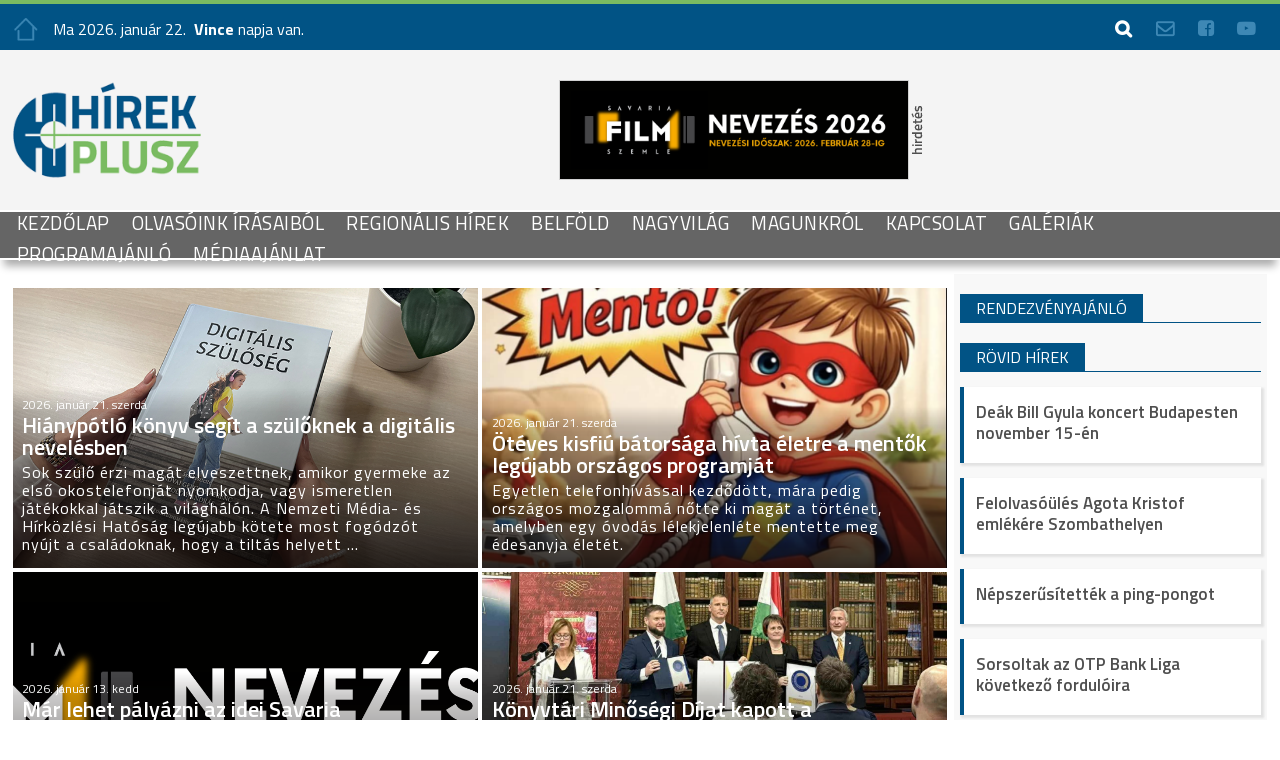

--- FILE ---
content_type: text/html; charset=UTF-8
request_url: https://hirekplusz.hu/rovidhir/hetfotol-lezarjak-a-szechenyi-rakpart-eszaki-szakaszat
body_size: 84999
content:
<!DOCTYPE html PUBLIC "-//W3C//DTD XHTML 1.0 Transitional//EN" "http://www.w3.org/TR/xhtml1/DTD/xhtml1-transitional.dtd">
<html xmlns="http://www.w3.org/1999/xhtml">
<head>

<!-- Global site tag (gtag.js) - Google Analytics -->
<script async src="https://www.googletagmanager.com/gtag/js?id=UA-196873586-1"></script>
<script>
  window.dataLayer = window.dataLayer || [];
  function gtag(){dataLayer.push(arguments);}
  gtag('js', new Date());

  gtag('config', 'UA-196873586-1');
</script>

<!-- Global site tag (gtag.js) - Google Analytics -->
<script async src="https://www.googletagmanager.com/gtag/js?id=G-VWRXZ7LC6X"></script>
<script>
  window.dataLayer = window.dataLayer || [];
  function gtag(){dataLayer.push(arguments);}
  gtag('js', new Date());

  gtag('config', 'G-VWRXZ7LC6X');
</script>


    
<meta http-equiv="Content-Type" content="text/html; charset=utf-8" />
<title>upsz</title>
<meta name="viewport" content="width=device-width, initial-scale=1">
<meta name="description" content="" />
<meta name="keywords" content="" />
<link rel="preconnect" href="https://fonts.gstatic.com">
<link href="https://fonts.googleapis.com/css2?family=Titillium+Web:wght@200;300;400;600;700;900&display=swap" rel="stylesheet"> 
<link rel="stylesheet" href="/allstyle.css"> 
<script src="/jquery-latest.js"></script>
<script type="text/javascript" src="/jquery_10.1.js"></script>
<script type="text/javascript" src="/jquery_10.1_ui.js"></script>
<script src="https://code.jquery.com/jquery-latest.min.js" type="text/javascript"></script>
<link rel="stylesheet" href="/fancybox-master/dist/jquery.fancybox.min.css" />
<script src="/fancybox-master/dist/jquery.fancybox.min.js"></script>
<script src="/nevnap.js"></script>
<script src="/script_3.js"></script>
<script src='/masonry.js'></script>
<script src='/masonry_img_load.js'></script>
<link rel="stylesheet" href="/allstyle.css"> 
<style>


</style>
</head>

<body>




<style>
@media only screen and (max-width: 3000px) {
.header_top_cont{width:100%; text-align:center; position:relative; height:50px; background-color:#015385; border-top:4px solid #7abb61;}
.header_top_cont_social_cont{ width:100%; height:50px; position:relative; text-align:center; border-bottom:0px solid #0e3544;}
.header_top_cont_social_cont_ins{width:98%; max-width:1400px;height:50px;position:relative;  display:inline-block; text-align:center; margin:0px auto;}
.headers_menu_social_cont{position:absolute; z-index:1204; background-color:transparent;top: 50%; -webkit-transform: translateY(-50%);-ms-transform: translateY(-50%);transform: translateY(-50%); right:0px; display:inline-block;}
.headers_menu_social_cont ul { 
    float: right;
	list-style-type: none;
}

.headers_menu_social_cont ul li {
	font-family: 'awesome', sans-serif;font-size: 18px;color:#3e88b5; font-weight:600; text-transform:uppercase; cursor:pointer; 
    padding: 2px;
    margin: 0 10px;
    float: left;	
}
.headers_menu_social_cont ul li a{ 
	font-family: 'awesome', sans-serif;font-size: 18px;color:#3e88b5; font-weight:600; text-transform:uppercase;
	-webkit-transition: 0.3s ease-in-out all;-moz-transition: 0.3s ease-in-out all;-o-transition: 0.3s ease-in-out all;transition: 0.3s ease-in-out all;	
}
.headers_menu_social_cont ul li a:hover {
  	color: #FFF;
}
.headers_menu_social_cont ul li.headers_menu_social_cont_wh{
	color:#FFF;
}
#se_box_main{position:absolute; top:49px; z-index:10000; right:0px; background-color:#FFF; border:1px solid #015385; display:none;}
.button_main_searc{
	font-family: 'awesome', sans-serif;font-size: 18px;color:#FFF;
	background-color:#015385;
	text-decoration:none;
    -moz-border-radius:0px;
    -webkit-border-radius:0px;
	border-radius:0px 0px 0px 0px;	
	text-align:center;
	padding:2px 6px 2px 6px;
	border:1px solid #015385;
	cursor:pointer;
	font-weight:400;
	text-transform:uppercase;
	-webkit-transition: 0.2s ease-in-out all;-moz-transition: 0.2s ease-in-out all;-o-transition: 0.2s ease-in-out all;transition: 0.2s ease-in-out all;
}
.button_main_searc:hover{
	color:#015385;
	background-color:#FFF;
	border:1px solid #015385;
}
input.main_searc {
	font-family: 'Titillium Web', sans-serif;
	font-weight:normal;
    border: 1px solid #015385;
    -moz-border-radius: 0px;
    -webkit-border-radius: 0px;
    border-radius: 0px;
    -moz-box-shadow: 0px 0px 0px #cccccc;
    -webkit-box-shadow: 0px 0px 0px #cccccc;
    box-shadow: 0px 0px 0px #cccccc;
    font-size: 14px;
	color:#FFF;
    padding: 2px 3px;
    outline: 0;
    -webkit-appearance: none;
	text-align:left;
	background-color:#015385;
	width:90%;
	height:28px;
	-webkit-transition: 0.2s ease-in-out all;-moz-transition: 0.2s ease-in-out all;-o-transition: 0.2s ease-in-out all;transition: 0.2s ease-in-out all;
}
input.main_searc:focus {
    border-color: #015385;
	background-color:#FFF;
	color:#015385;
}

.headers_menu_left_cont{position:absolute; z-index:1; background-color:transparent;top: 50%; -webkit-transform: translateY(-50%);-ms-transform: translateY(-50%);transform: translateY(-50%); left:0px; display:inline-block;  width:25px; text-align:left; border:0px solid #666;}
.headers_menu_left_cont img{ width:100%; max-width:100%; height:auto; border:0px;}
.tv_logo_cont_rgt_float_top_cont_nevnap_cont{position:absolute; z-index:1204; background-color:transparent;top: 50%; -webkit-transform: translateY(-50%);-ms-transform: translateY(-50%);transform: translateY(-50%); left:40px; display:inline-block;font-family: 'Titillium Web', sans-serif; font-size:16px; font-weight:400; color:#FFF;text-align:left;}

}
@media only screen and (max-width: 1400px) { 
}
@media only screen and (max-width: 1280px) { 
}
@media only screen and (max-width: 1024px) {

}
@media only screen and (max-width: 768px){
.tv_logo_cont_rgt_float_top_cont_nevnap_cont{display:none;}
}
@media only screen and (max-width: 479px){
}
</style>
<div class="section_cont">
	<div class="header_top_cont">
    	<div class="header_top_cont_social_cont_ins">

        	<div class="headers_menu_left_cont"><a href="/" ><img src="/images/up_icon_home.png"  /></a></div>
            <div class="tv_logo_cont_rgt_float_top_cont_nevnap_cont"><SCRIPT language="JavaScript">
  document.writeln("Ma "+ev+". "+honev+" "+nap+".</font>&nbsp;&nbsp;<font style=\"\"><b>"+havinev(ev,ho,nap)+"</b>")
  document.writeln("napja van.")  
</SCRIPT>
			</div>     
        
       	  	<div class="headers_menu_social_cont">
                    <ul>
                      <li onclick="sitesearch_open()" class="headers_menu_social_cont_wh">&#xf002;</li>	
                      <li><a href="mailto:lovass.tibor@regio1.hu" target="_blank">&#xf003;</a></li>	
                      <li><a href="https://www.facebook.com/profile.php?id=100086196624176" target="_blank">&#xf082;</a></li>
                      <!--<li><a href="https://twitter.com/HirekPlusz/" target="_blank">&#xf081;</a></li>-->
                      <!--<li><a href="https://www.instagram.com/futour/?hl=hu" target="_blank">&#xf16d;</a></li>-->
                      <li><a href="https://www.youtube.com/channel/UCuJmzqNLiun-eLKH-xsE6-w" target="_blank">&#xf16a;</a></li>
                      
                    </ul>            
            </div>
            <div id="se_box_main">
                <div style="padding:10px 0px 10px 0px; display:inline-block;">
                	<div style="width:200px; text-align:center; float:left;">
                    	<input type="text" name="se_szo" id="se_szo" value="" class="main_searc"  />	
                    </div>
                	<div style="width:50px; text-align:center; float:left;">
                    	<button class="button_main_searc" id="se_submit_butt">&#xf002;</button>	
                    </div>
                </div>
            </div>
    	</div> 
    </div>
<style>
@media only screen and (max-width: 3000px) {
.header_middle_cont{width:100%; text-align:center; position:relative; height:160px; background-color:#f4f4f4; border-top:0px solid #7abb61;}
.header_middle_cont_ins{width:98%; max-width:1400px;height:160px;position:relative;  display:inline-block; text-align:center; margin:0px auto;}
.allogo_cont{position:absolute; z-index:1; background-color:transparent;top: 50%; -webkit-transform: translateY(-50%);-ms-transform: translateY(-50%);transform: translateY(-50%); left:0px; display:inline-block; width:15%; text-align:left; border:0px solid #666;}
.allogo_cont img{ width:100%; max-width:100%; height:auto; border:0px;}
.top_banner_cont{position:absolute; z-index:1; background-color:transparent;top: 50%; -webkit-transform: translateY(-50%);-ms-transform: translateY(-50%);transform: translateY(-50%); right:0px; display:inline-block; width:85%; text-align:center; border:0px solid #666;}
.top_banner_cont_img{ max-height:100px; width:auto; margin:0px auto; border:1px solid #d2d2d2;}
.top_banner_cont_img_cont::after {content: url("/images/ad_after.png");position:absolute; z-index:1; background-color:transparent;top: 50%; -webkit-transform: translateY(-50%);-ms-transform: translateY(-50%);transform: translateY(-50%);}

.topmenu{width:100%; height:50px;  text-align:center; position:relative; background-color:#656565; border-bottom:2px solid #FFF; border-top:2px solid #FFF;-webkit-box-shadow: 0px 10px 8px -4px rgba(0,0,0,0.33);
-moz-box-shadow: 0px 10px 8px -4px rgba(0,0,0,0.33);
box-shadow: 0px 10px 8px -4px rgba(0,0,0,0.33); z-index:1000;}
.topmenu_sub{width:98%; max-width:1400px; height:50px; position:relative; text-align:left; margin:0px auto;}
}
@media only screen and (max-width: 1400px) { 
}
@media only screen and (max-width: 1280px) { 
}
@media only screen and (max-width: 1024px) {

}
@media only screen and (max-width: 768px){
	
.header_middle_cont{ height:auto;}
.header_middle_cont_ins{height:auto;}	
	
.allogo_cont{position: relative; z-index:1; background-color:transparent;top: 0%; -webkit-transform: translateY(-0%);-ms-transform: translateY(-0%);transform: translateY(-0%); left:0px; display:inline-block; width:100%; text-align:center; border:0px solid #666; margin:10px 0px 10px 0px;}
.allogo_cont img{ width:40%; max-width:40%; height:auto; border:0px;}
.top_banner_cont{position:relative; z-index:1; background-color:transparent;top: 0%; -webkit-transform: translateY(-0%);-ms-transform: translateY(-0%);transform: translateY(-0%); right:0px; display:inline-block; width:100%; text-align:center; border:0px solid #666;margin:0px 0px 10px 0px; width:90%;}
.top_banner_cont_img{ max-height: auto; width:100%; margin:0px auto; border:1px solid #d2d2d2;}

.topmenu{ height:53px;}
.topmenu_sub{height:53px;}

}
@media only screen and (max-width: 479px){
}

</style>
	<div class="header_middle_cont">
    	<div class="header_middle_cont_ins">
        	<div class="allogo_cont">
            	<a href="/" ><img src="/images/alllogo.png"  /></a>
            </div>
			<div class="top_banner_cont">
                <div style="width:100%; display:inline-block; text-align:center; position:relative;">
                                                                
                            
                                <div class="top_banner_cont_img_cont"><a href="http://www.savariafilmakademia.hu/13savariafilmszemle/" target="_blank"><img src="/banners/274_nevezes2026_3.png" class="top_banner_cont_img" /></a></div>
                
                
                                                                                            
                                    
                               
                </div>
        	</div>            
        </div>
    </div>
    
    <div class="topmenu">
        <div class="topmenu_sub" style="">
            <style>

@media only screen and (max-width: 3000px) {
.menu_cont{width:100%; text-align:center; position: relative;top: 45%;-webkit-transform: translateY(-45%);-ms-transform: translateY(-45%);transform: translateY(-45%);border:0px; z-index:0;}
.menu_subcont{width:100%;text-align:center; margin:0px auto;}
.menu_menu{position: relative; margin:0px auto;}
#cssmenu,
#cssmenu ul,
#cssmenu ul li,
#cssmenu ul li a,
#cssmenu #menu-button {
  margin: 0;
  padding: 0;
  border: 0;
  list-style: none;
  line-height: 1;
  display: block;
  position: relative;
  -webkit-box-sizing: border-box;
  -moz-box-sizing: border-box;
  box-sizing: border-box;
  -webkit-transition: 0.2s ease-in-out all;-moz-transition: 0.2s ease-in-out all;-o-transition: 0.2s ease-in-out all;transition: 0.2s ease-in-out all;
  text-align:center;
}
#cssmenu:after,
#cssmenu > ul:after {
  content: ".";
  display: block;
  clear: both;
  visibility: hidden;
  line-height: 0;
  height: 0;
}
#cssmenu #menu-button {
  display: none;
}
#cssmenu {
  width: auto;
  font-family: 'Titillium Web', sans-serif;
  line-height: 1;
  background: none;
  
  text-align:center;
}
#menu-line {
  position: absolute;
  top: 0;
  left: 0;
  height: 0px;
  background: #212121;
  -webkit-transition: all 0.25s ease-out;
  -moz-transition: all 0.25s ease-out;
  -ms-transition: all 0.25s ease-out;
  -o-transition: all 0.25s ease-out;
  transition: all 0.25s ease-out;
  display:none;
}
#cssmenu > ul > li {
  float: left;
}

#cssmenu > ul > li.tpm_menu_none{
	display:none;
}

#cssmenu.align-center > ul {
  font-size: 0;
  text-align: center;

}
#cssmenu.align-center > ul > li {
  display: inline-block;
  float: none;
}
#cssmenu.align-center ul ul {
  text-align: center;
  margin:0px auto;
}
#cssmenu.align-right > ul > li {
  float: right;
}
#cssmenu.align-right ul ul {
  text-align: right;
}
#cssmenu ul li{
  font-size: 12px;
  text-decoration: none;
  text-transform: none;
  color: #558b2f;
  font-weight:400;
  text-align:center;
}
#cssmenu > ul > li > a {
  padding: 4px 4px 4px 4px;
  font-size: 19px;
  letter-spacing:0.0px;
  text-decoration: none;
  text-transform: uppercase;
  color: #FFF;
  font-weight:600;
	-webkit-transition: 0.2s ease-in-out all;-moz-transition: 0.2s ease-in-out all;-o-transition: 0.2s ease-in-out all;transition: 0.2s ease-in-out all;
  margin-right:14px;
}
#cssmenu > ul > li:hover > a,
#cssmenu > ul > li.active > a {
	border-top-left-radius:0px;
	border-top-right-radius:0px;
  background-color:#FFF;
  color: #656565;
}
#cssmenu > ul > li.arrow {
  background-color:#FFFFFF;
  color: #212121;
  font-size:22px;
  padding: 12px 0px 12px 0px;
  line-height:1;
  font-weight:300;
  display:block;
}

#cssmenu > ul > li.nowactive a{
  color: #fde835; 
}
#cssmenu > ul > li.nowactive a:hover{
  color: #558b2f; 
}
#cssmenu > ul > li.has-sub > a {
  padding-right: 25px;
}
#cssmenu > ul > li.has-sub > a::after {
  position: absolute;
  top: 12px;
  right: 8px;
  width: 4px;
  height: 4px;
  border-bottom: 1px solid #FFF;
  border-right: 1px solid #FFF;
  content: "";
  -webkit-transform: rotate(45deg);
  -moz-transform: rotate(45deg);
  -ms-transform: rotate(45deg);
  -o-transform: rotate(45deg);
  transform: rotate(45deg);
  -webkit-transition: border-color 0.2s ease;
  -moz-transition: border-color 0.2s ease;
  -ms-transition: border-color 0.2s ease;
  -o-transition: border-color 0.2s ease;
  transition: border-color 0.2s ease;
}
#cssmenu > ul > li.has-sub:hover > a::after {
  border-color: #656565;
}
#cssmenu ul ul {
  position: absolute;
  left: -9999px;
  top:28px;
}
#cssmenu li:hover > ul {
  left: auto;
}
#cssmenu.align-right li:hover > ul {
  right: 0;
}
#cssmenu ul ul ul {
  margin-left: 100%;
  top: 0;
}
#cssmenu.align-right ul ul ul {
  margin-left: 0;
  margin-right: 100%;
}
#cssmenu ul ul li {
  height: 0;
  -webkit-transition: height .2s ease;
  -moz-transition: height .2s ease;
  -ms-transition: height .2s ease;
  -o-transition: height .2s ease;
  transition: height .2s ease;
}
#cssmenu ul li:hover > ul > li {
  height: 34px;
}
#cssmenu ul ul li a {
  padding: 10px 10px 10px 8px;
	border-bottom-left-radius:3px;
	border-bottom-right-radius:3px;
  width: 230px;
  font-family: 'Titillium Web', sans-serif;
  font-size: 16px;
  text-align:left;
  background: #FFFFFF;
  text-decoration: none;
  color: #000;
  font-weight:400;
  -webkit-transition: color .2s ease;
  -moz-transition: color .2s ease;
  -ms-transition: color .2s ease;
  -o-transition: color .2s ease;
  transition: color .2s ease;
}
#cssmenu ul ul li:hover > a,
#cssmenu ul ul li a:hover {
  color: #FFF;
  background-color:#656565;
}
#cssmenu ul ul li.has-sub > a::after {
  position: absolute;
  top: 3px;
  right: 10px;
  width: 4px;
  height: 4px;
  border-bottom: 1px solid #dddddd;
  border-right: 1px solid #dddddd;
  content: "";
  -webkit-transform: rotate(-45deg);
  -moz-transform: rotate(-45deg);
  -ms-transform: rotate(-45deg);
  -o-transform: rotate(-45deg);
  transform: rotate(-45deg);
  -webkit-transition: border-color 0.2s ease;
  -moz-transition: border-color 0.2s ease;
  -ms-transition: border-color 0.2s ease;
  -o-transition: border-color 0.2s ease;
  transition: border-color 0.2s ease;
}
#cssmenu.align-right ul ul li.has-sub > a::after {
  right: auto;
  left: 10px;
  border-bottom: 0;
  border-right: 0;
  border-top: 1px solid #dddddd;
  border-left: 1px solid #dddddd;
}
#cssmenu ul ul li.has-sub:hover > a::after {
  border-color: #ffffff;
}
}
@media only screen and (max-width: 1400px) { 
#cssmenu > ul > li > a {
  padding: 6px 4px 6px 4px;
  font-size: 19px;
  letter-spacing:0.5px;
  text-decoration: none;
  text-transform: uppercase;
  color: #FFF;
  font-weight:normal;
  -webkit-transition: color .2s ease;
  -moz-transition: color .2s ease;
  -ms-transition: color .2s ease;
  -o-transition: color .2s ease;
  transition: color .2s ease;
  margin-right:14px;
}
#cssmenu ul ul {
  position: absolute;
  left: -9999px;
  top:28px;
}
}
@media only screen and (max-width: 1024px) { 
#cssmenu > ul > li > a {
  padding: 6px 4px 6px 4px;
  font-size: 14px;
  letter-spacing:0.5px;
  text-decoration: none;
  text-transform: uppercase;
  color: #FFF;
  font-weight:normal;
  -webkit-transition: color .2s ease;
  -moz-transition: color .2s ease;
  -ms-transition: color .2s ease;
  -o-transition: color .2s ease;
  transition: color .2s ease;
  margin-right:14px;
}
#cssmenu ul ul {
  position: absolute;
  left: -9999px;
  top:28px;
}
}


@media only screen and (max-width: 800px){
.menu_cont{width:100%; text-align:center; background-color:#9c0000; border-top:3px solid #FFFFFF; border-bottom:3px solid #FFFFFF; height: auto;clear:both;top: 0%;-webkit-transform: translateY(-0%);-ms-transform: translateY(-0%);transform: translateY(-0%);border:0px; z-index:0;}
.menu_subcont{width:100%; max-width:100%; margin:0px auto; height:auto;}
.menu_logo{position: relative ;top: 0%;transform: none; float:none; width:100%; text-align:center;}
.menu_logo img{width:30%; max-width:30%; height:auto; margin:0px auto; border:0px;padding:4px 0px 4px 0px;}
.menu_menu{position: relative;top: 0%;transform: none; float:none; width:100%; margin-left:0%;}
.menu_se_box{position: relative;top: 0%;transform: none; float:none; width:100%; text-align:center;}
.menu_aktion{color:#fffc00;}
#cssmenu,
#cssmenu ul,
#cssmenu ul li,
#cssmenu ul li a,
#cssmenu #menu-button {
  margin: 0;
  padding: 0;
  border: 0;
  list-style: none;
  line-height: 1;
  display: block;
  position: relative;
  -webkit-box-sizing: border-box;
  -moz-box-sizing: border-box;
  box-sizing: border-box;
}
#cssmenu:after,
#cssmenu > ul:after {
  content: ".";
  display: block;
  clear: both;
  visibility: hidden;
  line-height: 0;
  height: 0;
}
#cssmenu #menu-button {
  display: none;
}
#cssmenu {
  width: auto;
  font-family: 'Titillium Web', sans-serif;
  line-height: 1;
  background: none;
}
#menu-line {
  position: absolute;
  top: 0;
  left: 0;
  height: 3px;
  background: #9c0000;
  -webkit-transition: all 0.25s ease-out;
  -moz-transition: all 0.25s ease-out;
  -ms-transition: all 0.25s ease-out;
  -o-transition: all 0.25s ease-out;
  transition: all 0.25s ease-out;
}
#cssmenu > ul > li {
  float: left;
}
#cssmenu > ul > li.tpm_menu_none{
	display:block;
}
#cssmenu.align-center > ul {
  font-size: 0;
  text-align: left;
}
#cssmenu.align-center > ul > li {
  display: inline-block;
  float: none;
  text-align: left;
}
#cssmenu.align-center ul ul {
  text-align: left;
}
#cssmenu.align-right > ul > li {

  float: right;
}
#cssmenu.align-right ul ul {
  text-align: right;
}
#cssmenu ul li{
  font-size: 27px;
  text-decoration: none;
  text-transform: uppercase;
  color: #007f3d;
  font-weight:400;
  text-align:center;
}
#cssmenu > ul > li > a {
  padding: 8px;
  font-size: 12px;
  font-weight:bold;
  text-decoration: none;
  text-transform: uppercase;
  color: #7b7b7b;
  -webkit-transition: color .2s ease;
  -moz-transition: color .2s ease;
  -ms-transition: color .2s ease;
  -o-transition: color .2s ease;
  transition: color .2s ease;
  text-align: left;
}

#cssmenu > ul > li:hover > a,
#cssmenu > ul > li.active > a {
	border-top-left-radius:0px;
	border-top-right-radius:0px;
  background-color:#9f9f9f;
  color: #7b7b7b;
}
#cssmenu > ul > li.nowactive a{
  color: #2aa666; 
}
#cssmenu > ul > li.has-sub > a {
  padding-right: 25px;
}
#cssmenu > ul > li.has-sub > a::after {
  position: absolute;
  top: 21px;
  right: 10px;
  width: 4px;
  height: 4px;
  border-bottom: 1px solid #FFFFFF;
  border-right: 1px solid #FFFFFF;
  content: "";
  -webkit-transform: rotate(45deg);
  -moz-transform: rotate(45deg);
  -ms-transform: rotate(45deg);
  -o-transform: rotate(45deg);
  transform: rotate(45deg);
  -webkit-transition: border-color 0.2s ease;
  -moz-transition: border-color 0.2s ease;
  -ms-transition: border-color 0.2s ease;
  -o-transition: border-color 0.2s ease;
  transition: border-color 0.2s ease;
}
#cssmenu > ul > li.has-sub:hover > a::after {
  border-color: #fffc00;
}
#cssmenu ul ul {
  position: absolute;
  left: -9999px;
  top:0px;
}
#cssmenu li:hover > ul {
  left: auto;
}
#cssmenu.align-right li:hover > ul {
  right: 0;
}
#cssmenu ul ul ul {
  margin-left: 100%;
  top: 0;
}
#cssmenu.align-right ul ul ul {
  margin-left: 0;
  margin-right: 100%;
}
#cssmenu ul ul li {
  height: 0;
  -webkit-transition: height .2s ease;
  -moz-transition: height .2s ease;
  -ms-transition: height .2s ease;
  -o-transition: height .2s ease;
  transition: height .2s ease;
}
#cssmenu ul li:hover > ul > li {
  height: 32px;
}
#cssmenu ul ul li a {
  padding: 10px 20px;
  width: 160px;
  font-size: 14px;
  background: #333333;
  text-decoration: none;
  color: #dddddd;
  -webkit-transition: color .2s ease;
  -moz-transition: color .2s ease;
  -ms-transition: color .2s ease;
  -o-transition: color .2s ease;
  transition: color .2s ease;
}
#cssmenu ul ul li:hover > a,
#cssmenu ul ul li a:hover {
  color: #7b7b7b;
}
#cssmenu ul ul li.has-sub > a::after {
  position: absolute;
  top: 13px;
  right: 10px;
  width: 4px;
  height: 4px;
  border-bottom: 1px solid #dddddd;
  border-right: 1px solid #dddddd;
  content: "";
  -webkit-transform: rotate(-45deg);
  -moz-transform: rotate(-45deg);
  -ms-transform: rotate(-45deg);
  -o-transform: rotate(-45deg);
  transform: rotate(-45deg);
  -webkit-transition: border-color 0.2s ease;
  -moz-transition: border-color 0.2s ease;
  -ms-transition: border-color 0.2s ease;
  -o-transition: border-color 0.2s ease;
  transition: border-color 0.2s ease;
}
#cssmenu.align-right ul ul li.has-sub > a::after {
  right: auto;
  left: 10px;
  border-bottom: 0;
  border-right: 0;
  border-top: 1px solid #dddddd;
  border-left: 1px solid #dddddd;
}
#cssmenu ul ul li.has-sub:hover > a::after {
  border-color: #ffffff;
}
  #cssmenu {
    width: 100%;
	background:#FFFFFF;
  }
  #cssmenu ul {
    width: 100%;
    display: none;
  }
  #cssmenu.align-center > ul,
  #cssmenu.align-right ul ul {
    text-align: center;
  }
  #cssmenu ul li,
  #cssmenu ul ul li,
  #cssmenu ul li:hover > ul > li {
  	color:#000000;
	text-align:left;
	font-size:10px;
    width: 100%;
    height: auto;
    border-top: 1px dashed rgba(120, 120, 120, 0.45);
  }
  #cssmenu ul li a,
  #cssmenu ul ul li a {
  	color:#000000;
	font-size:16px;
	padding:15px 0px 15px 5px;
    width: 100%;
	background-color:#FFFFFF;
  }
  #cssmenu ul li a:hover {
  	color:#7b7b7b;
  }
  #cssmenu > ul > li,
  #cssmenu.align-center > ul > li,
  #cssmenu.align-right > ul > li {
    float: none;
    display: block;
  }

  #cssmenu ul ul li:hover > a,
  #cssmenu ul ul li a:hover {
    color: #FFF;
  }
  #cssmenu ul ul ul li a {
    padding-left: 40px;
  }
  #cssmenu ul ul,
  #cssmenu ul ul ul {
    position: relative;
    left: 0;
    right: auto;
    width: 100%;
    margin: 0;
  }
  #cssmenu > ul > li.has-sub > a::after,
  #cssmenu ul ul li.has-sub > a::after {
    display: none;
  }
  #menu-line {
    display: none;
  }
  #cssmenu #menu-button {
    display: block;
    padding: 15px 0px 15px 3px;
    color: #FFFFFF;
    cursor: pointer;
    font-size: 18px;
    text-transform: uppercase;
	background-color:#656565;
	text-align:left;
  }
  #cssmenu #menu-button::after {
    content: '';
    position: absolute;
    top: 16px;
    right: 20px;
    display: block;
    width: 15px;
    height: 2px;
    background: #FFFFFF;
  }
  #cssmenu #menu-button::before {
    content: '';
    position: absolute;
    top: 21px;
    right: 20px;
    display: block;
    width: 15px;
    height: 3px;
    border-top: 2px solid #FFFFFF;
    border-bottom: 2px solid #FFFFFF;
  }
  #cssmenu .submenu-button {
    position: absolute;
    z-index: 10;
    right: 0;
    top: 0;
    display: block;
    border-left: 1px solid rgba(120, 120, 120, 0.15);
    height: 44px;
    width: 52px;
    cursor: pointer;
  }
  #cssmenu .submenu-button::after {
    content: '';
    position: absolute;
    top: 17px;
    left: 23px;
    display: block;
    width: 1px;
    height: 11px;
    background: #000000;
    z-index: 99;
  }
  #cssmenu .submenu-button::before {
    content: '';
    position: absolute;
    left: 18px;
    top: 22px;
    display: block;
    width: 11px;
    height: 1px;
    background: #000000;
    z-index: 99;
  }
  #cssmenu .submenu-button.submenu-opened:after {
    display: none;
  }
#cssmenu > ul > li:hover > a,
#cssmenu > ul > li.active > a {
  color: #FFFFFF;
}
}

</style>

<div class="menu_cont">
	<div class="menu_subcont">
        <div class="menu_menu" style="z-index:0;">
            <div id='cssmenu'>

                <ul>
                   	<li><a href="/">Kezdőlap</a></li>


					<li><a href="/olvasoink-irasaibol">Olvasóink írásaiból</a></li>
					<li><a href="/regionalis-hirek">Regionális Hírek</a></li>
					<li><a href="/belfold">Belföld</a></li>
					<li><a href="/nagyvilag">Nagyvilág</a></li>
                   
                    
                    <li><a href="/magunkrol/">Magunkról</a></li>
                    <li><a href="/kapcsolat/">Kapcsolat</a></li>
                    <li><a href="/galeriak/">galériák</a></li>
                                        <li><a href="/programok/">Programajánló</a></li>
                                        <li><a href="/mediaajanlat/">Médiaajánlat</a></li>
                    <!--<li><a href="http://old.regio1.hu/" target="_blank">regio1.hu</a></li>-->
                </ul>

            </div>        
        </div>

    </div>
</div>

        
        </div>
    </div>     
    
</div>

<script>
	var site_search_open = 0;
	function sitesearch_open(){	
			if($("#se_box_main").is(":visible")){
				$("#se_box_main").slideToggle(50, function () {
					
				});				
			} else {
				$("#se_box_main").slideToggle(300, function () {
					
				});					
			}
	}
	$( "#se_submit_butt" ).click(function() {
		var szo = $( "#se_szo" ).val();
			if(szo != ""){
				var request = $.ajax({
					url: "/ax_set_sesszo.php",
					data: {'t_id': szo},
					//data: {'t_id': val_pr_cime},
					type: "GET",           
					dataType: "html"
				});
		 
				request.done(function(msg) {
					myArr = msg.split("%/");
					vissza_html = myArr[0];
					u_id = eval(myArr[1]);
					se_szo = myArr[2];
					//alert(u_id);
					if(u_id == 1){
						document.location.href = "/search/"+se_szo+"";
					}
					//alert(next_month);
				});
		 
				request.fail(function(jqXHR, textStatus) {
					//alert( "Request failed: " + textStatus );
				});
			} else {
				alert("töltsd ki a kereséséi mezőt.");	
			}
	});
</script><div class="section_cont">
	<div class="main_cont_cont">
    	<div class="main_cont_cont_lft">
        
        

					<div style="width:100%; clear:both; height:1px;"></div>
		<div class="ktv_attra_container_nomargin height_300" >
    	
<div class="main_headers_insede_blocks height_300" >
	    
	    
    
    <a href="/belfold/Hianypotlo-konyv-segit-a-szuloknek-a-digitalis-nevelesben" title="Hiánypótló könyv segít a szülőknek a digitális nevelésben">
	<div class="main_headers_insede_blocks_inspic height_300" style="background: url(/hir_pics/4146_beg_digitalis_szuloseg_800x480.jpg) no-repeat center center;-webkit-background-size: cover;-moz-background-size: cover;  -o-background-size: cover;background-size: cover;">
		&nbsp;
	</div>
	</a>
    <a href="/belfold/Hianypotlo-konyv-segit-a-szuloknek-a-digitalis-nevelesben" title="Hiánypótló könyv segít a szülőknek a digitális nevelésben">
    <div class="news_info_block_cont rvtbg_RGB_belfold">
    	<div class="all_beg_hir_datum">2026. január 21.&nbsp;szerda</div>
        <div class="all_beg_hir_title">Hiánypótló könyv segít a szülőknek a digitális nevelésben</div>
        <div class="all_beg_hir_lead">Sok szülő érzi magát elveszettnek, amikor gyermeke az első okostelefonját nyomkodja, vagy ismeretlen játékokkal játszik a világhálón. A Nemzeti Média- és Hírközlési Hatóság legújabb kötete most fogódzót nyújt a családoknak, hogy a tiltás helyett ...</div>
    </div>
    </a>
</div>
    </div>
        
		<div class="ktv_attra_container_margin height_300" >
    	
<div class="main_headers_insede_blocks height_300" >
	    
	    
    
    <a href="/belfold/oteves-kisfiu-batorsaga-hivta-eletre-a-mentok-legujabb-orszagos-programjat" title="Ötéves kisfiú bátorsága hívta életre a mentők legújabb országos programját">
	<div class="main_headers_insede_blocks_inspic height_300" style="background: url(/hir_pics/4145_beg_szia.jpg) no-repeat center center;-webkit-background-size: cover;-moz-background-size: cover;  -o-background-size: cover;background-size: cover;">
		&nbsp;
	</div>
	</a>
    <a href="/belfold/oteves-kisfiu-batorsaga-hivta-eletre-a-mentok-legujabb-orszagos-programjat" title="Ötéves kisfiú bátorsága hívta életre a mentők legújabb országos programját">
    <div class="news_info_block_cont rvtbg_RGB_belfold">
    	<div class="all_beg_hir_datum">2026. január 21.&nbsp;szerda</div>
        <div class="all_beg_hir_title">Ötéves kisfiú bátorsága hívta életre a mentők legújabb országos programját</div>
        <div class="all_beg_hir_lead">Egyetlen telefonhívással kezdődött, mára pedig országos mozgalommá nőtte ki magát a történet, amelyben egy óvodás lélekjelenléte mentette meg édesanyja életét.</div>
    </div>
    </a>
</div>
    </div>
        
		<div style="width:100%; clear:both; height:1px;"></div>
		<div class="ktv_attra_container_nomargin height_300" >
    	
<div class="main_headers_insede_blocks height_300" >
	    
	    
    
    <a href="/belfold/mar-lehet-palyazni-az-idei-savaria-filmszemlere" title="Már lehet pályázni az idei Savaria Filmszemlére">
	<div class="main_headers_insede_blocks_inspic height_300" style="background: url(/hir_pics/4132_beg_nevezes2026_3.png) no-repeat center center;-webkit-background-size: cover;-moz-background-size: cover;  -o-background-size: cover;background-size: cover;">
		&nbsp;
	</div>
	</a>
    <a href="/belfold/mar-lehet-palyazni-az-idei-savaria-filmszemlere" title="Már lehet pályázni az idei Savaria Filmszemlére">
    <div class="news_info_block_cont rvtbg_RGB_belfold">
    	<div class="all_beg_hir_datum">2026. január 13.&nbsp;kedd</div>
        <div class="all_beg_hir_title">Már lehet pályázni az idei Savaria Filmszemlére</div>
        <div class="all_beg_hir_lead">Ismét várják a független filmesek és diákalkotók jelentkezését Szombathely egyik legrangosabb kulturális eseményére. A 13. Savaria Filmszemle idén is teret ad a tehetségeknek, hogy széles vásznon mutathassák be legújabb alkotásaikat.</div>
    </div>
    </a>
</div>
    </div>
        
		<div class="ktv_attra_container_margin height_300" >
    	
<div class="main_headers_insede_blocks height_300" >
	    
	    
    
    <a href="/regionalis-hirek/konyvtari-minosegi-dijat-kapott-a-szombathelyi-berzsenyi-daniel-konyvtar" title="Könyvtári Minőségi Díjat kapott a szombathelyi Berzsenyi Dániel Könyvtár">
	<div class="main_headers_insede_blocks_inspic height_300" style="background: url(/hir_pics/4144_beg_dijatado3.jpg) no-repeat center center;-webkit-background-size: cover;-moz-background-size: cover;  -o-background-size: cover;background-size: cover;">
		&nbsp;
	</div>
	</a>
    <a href="/regionalis-hirek/konyvtari-minosegi-dijat-kapott-a-szombathelyi-berzsenyi-daniel-konyvtar" title="Könyvtári Minőségi Díjat kapott a szombathelyi Berzsenyi Dániel Könyvtár">
    <div class="news_info_block_cont rvtbg_RGB_regionalis-hirek">
    	<div class="all_beg_hir_datum">2026. január 21.&nbsp;szerda</div>
        <div class="all_beg_hir_title">Könyvtári Minőségi Díjat kapott a szombathelyi Berzsenyi Dániel Könyvtár</div>
        <div class="all_beg_hir_lead">A magyar kultúra napja alkalmából a könyvtárak egyik legrangosabb szakmai elismerését, a Könyvtári Minőségi Díjat vehette át a Berzsenyi Dániel Könyvtár. A díjat január 20-án, az Országos Széchényi Könyvtárban adták át dr. Baráthné Molnár Mónikának..</div>
    </div>
    </a>
</div>
    </div>
        

            <style>
.video {
    width: 100%;
    border: 1px solid #1172b1; 
	
   -webkit-background-size:cover; 
   -moz-background-size:cover; 
   -o-background-size:cover; 
   background-size:cover; 
}

.playpause {
    background-image:url(/images/video_play_me.png);
    background-repeat:no-repeat;
    width:30%;
    height:30%;
    position:absolute;
    left:0%;
    right:0%;
    top:0%;
    bottom:0%;
    margin:auto;
    background-size:contain;
    background-position: center;
	z-index:3;
}
#video_katt{position:absolute; width:100%; background: rgba(85, 139, 47, 0); height:350px; z-index:1;}
@media only screen and (max-width: 3000px) {
.wrapper{
    display:table;
    width:auto;
    position:relative;
    width:728px;
	margin:0px auto;
}
}

@media only screen and (max-width: 1024px) { 

}


@media only screen and (max-width: 768px){
.wrapper{
    display:table;
    width:auto;
    position:relative;
    width:90%;
	margin:0px auto;
}
#video_katt{height:220px;}
}

@media only screen and (max-width: 479px){
#video_katt{height:110px;}

}

</style>

                        <div class="side_ads_all_cont">
            	<div class="side_ads_all_cont_adkathead"><img src="/images/ad_after_ver.png"  /></div>
           	  		<div class="side_ads_all_cont_ins">

                            				
										<a href="/bannerkatt/261-haz" target="_blank">
										<div class="banner_cont_side">	
											<img src="/banners/261_banner-haz.png" />
										</div>
										</a>
				
				
										                                            
                                
                        
            	</div>
            </div> 
             
                        
            
            <div class="main_cont_cont_lft_sction_conts">
            	<div class="main_cont_cont_lft_sction_conts_kathed_cont">
                	<button class="button_kathead">regionális hírek</button>
                </div>
                <div class="hrp_main_more_nws_block">
                	<div class="hrp_main_more_nws_block_lft">
                                        	<div class="hrp_main_news_withpic_piccont">
							<div class="hrp_main_news_withpic_piccont_tagkont">
                            
                            </div>	                        
                        	<a href="/regionalis-hirek/egesz-hetes-rendezvenysorozattal-es-kaveszunetkoncerttel-unnepli-keszthely-a-magyar-kultura-napjat" title="Egész hetes rendezvénysorozattal és Kávészünet-koncerttel ünnepli Keszthely a Magyar Kultúra Napját">
                            <div class="hrp_main_news_withpic_piccont_ins" style="background: url(/hir_pics/4139_beg_snapshot.jpg) no-repeat center center;-webkit-background-size: cover;-moz-background-size: cover;  -o-background-size: cover;background-size: cover;">
							&nbsp;
                            </div>
                            </a>
                        </div>
                        <div class="hrp_main_news_withpic_date">2026. január 19.&nbsp;hétfő</div>
                        <div class="hrp_main_news_withpic_title"><a href="/regionalis-hirek/egesz-hetes-rendezvenysorozattal-es-kaveszunetkoncerttel-unnepli-keszthely-a-magyar-kultura-napjat" title="Egész hetes rendezvénysorozattal és Kávészünet-koncerttel ünnepli Keszthely a Magyar Kultúra Napját">Egész hetes rendezvénysorozattal és Kávészünet-koncerttel ünnepli Keszthely a Magyar Kultúra Napját</a></div>
                        <div class="hrp_main_news_withpic_lead">Idén is méltó módon, többnapos programsorozattal tiszteleg Keszthely városa a Magyar Kultúra Napja előtt. A balatoni településen könyvbemutatóval, könnyűzenei és komolyzenei koncertekkel, valamint ismeretterjesztő előadásokkal várják a közönséget a..</div>
                    </div>
                    <div class="hrp_main_more_nws_block_rgt">
                   		<div class="hrp_main_more_nws_block_rgt_ins">	
							                            <div class="hrp_main_news_nopic_cont">
                                <div class="hrp_main_news_withpic_date">2026. január 14.&nbsp;szerda</div>
                                <div class="hrp_main_news_withpic_title hrp_main_news_withpic_title_side"><a href="/regionalis-hirek/keresztury-szavalogalara-meg-varjak-a-jelentkezoket" title="Keresztury Szavalógálára még várják a jelentkezőket">Keresztury Szavalógálára még várják a jelentkezőket</a></div>
                                <div class="hrp_main_news_withpic_lead">A Deák Ferenc Megyei és Városi Könyvtár idén is meghirdette a hagyományos Keresztury Szavalógálát, amelyen a résztvevők versekkel és prózai előadásokkal emlékezhetnek meg a város szülöttéről, Keresztury Dezső (1904–1996) író­ról, költőről és ...</div>
                            </div>
                                                        <div class="hrp_main_news_nopic_cont">
                                <div class="hrp_main_news_withpic_date">2026. január 12.&nbsp;hétfő</div>
                                <div class="hrp_main_news_withpic_title hrp_main_news_withpic_title_side"><a href="/regionalis-hirek/tilos-a-csuszkalas-a-zalai-tavakon" title="Tilos a csúszkálás a zalai tavakon">Tilos a csúszkálás a zalai tavakon</a></div>
                                <div class="hrp_main_news_withpic_lead">Zala vármegye tavainak, folyóinak befagyott felszínén is vonzó lehet a csúszkálás, de komoly veszélyeket rejt magában.</div>
                            </div>
                                                        <div class="hrp_main_news_nopic_cont">
                                <div class="hrp_main_news_withpic_date">2026. január 7.&nbsp;szerda</div>
                                <div class="hrp_main_news_withpic_title hrp_main_news_withpic_title_side"><a href="/regionalis-hirek/tomeges-rosszullet-a-zalaegerszegi-iskolaban-harom-diak-meg-mindig-korhazi-kezelesre-szorul" title="Tömeges rosszullét a zalaegerszegi iskolában: három diák még mindig kórházi kezelésre szorul">Tömeges rosszullét a zalaegerszegi iskolában: három diák még mindig kórházi kezelésre szorul</a></div>
                                <div class="hrp_main_news_withpic_lead">Bár a többség már elhagyhatta az egészségügyi intézményt, három fiatalt továbbra is bent tartanak a hétfői, tömeges rosszullétet okozó iskolai incidens után.</div>
                            </div>
                                                        <div class="hrp_main_news_nopic_cont">
                                <div class="hrp_main_news_withpic_date">2026. január 6.&nbsp;kedd</div>
                                <div class="hrp_main_news_withpic_title hrp_main_news_withpic_title_side"><a href="/regionalis-hirek/ime-egy-orszagos-hirportalnak-szant-cikkvazlat-amely-a-megadott-tema-es-link-alapjan-keszult-a-szovegezes-informativ-targyilkeszultseg-a-delalfoldon-szeged-felkeszult-az-extrem-havazasra-is" title="Szeged felkészült az extrém havazásra is">Szeged felkészült az extrém havazásra is</a></div>
                                <div class="hrp_main_news_withpic_lead">Szegeden befejeződött a téli gépszemle. A városüzemeltető cég jelezte: gépparkjuk és sótartalékaik készen állnak, így még egy esetlegesen 40 centiméteres hótakaró sem okozna bénultságot Csongrád-Csanád megyeszékhelyén.</div>
                            </div>
                                                 	</div>
                    </div>
                </div>
            </div>                        
            
            <div class="main_cont_cont_lft_sction_conts">
            	<div class="main_cont_cont_lft_sction_conts_kathed_cont">
                	<button class="button_kathead">belföldi hírek</button>
                </div>
                <div class="hrp_main_more_nws_block">
                	<div class="hrp_main_more_nws_block_lft">
                                        	<div class="hrp_main_news_withpic_piccont">
							<div class="hrp_main_news_withpic_piccont_tagkont">
                            
                            </div>	                        
                        	<a href="/belfold/alberletek-a-minimalbernel-dragabban" title="Albérletek a minimálbérnél drágábban">
                            <div class="hrp_main_news_withpic_piccont_ins" style="background: url(/hir_pics/4143_beg_snapshot.jpg) no-repeat center center;-webkit-background-size: cover;-moz-background-size: cover;  -o-background-size: cover;background-size: cover;">
							&nbsp;
                            </div>
                            </a>
                        </div>
                        <div class="hrp_main_news_withpic_date">2026. január 20.&nbsp;kedd</div>
                        <div class="hrp_main_news_withpic_title"><a href="/belfold/alberletek-a-minimalbernel-dragabban" title="Albérletek a minimálbérnél drágábban">Albérletek a minimálbérnél drágábban</a></div>
                        <div class="hrp_main_news_withpic_lead">A lakhatási támogatás fontossága még nőhet</div>
                    </div>
                    <div class="hrp_main_more_nws_block_rgt">
                   		<div class="hrp_main_more_nws_block_rgt_ins">	
							                            <div class="hrp_main_news_nopic_cont">
                                <div class="hrp_main_news_withpic_date">2026. január 20.&nbsp;kedd</div>
                                <div class="hrp_main_news_withpic_title hrp_main_news_withpic_title_side"><a href="/belfold/a-mav-300-millio-forintot-fordit-a-gyermekvasut-korszerusitesere" title="A MÁV 300 millió forintot fordít a Gyermekvasút korszerűsítésére">A MÁV 300 millió forintot fordít a Gyermekvasút korszerűsítésére</a></div>
                                <div class="hrp_main_news_withpic_lead">A MÁV-csoport újabb jelentős beruházást indít a budai hegyek ikonikus turisztikai vasútján: mintegy 300 millió forintot fordít a Széchenyi-hegyi Gyermekvasút egyik legforgalmasabb állomásának, a Szép Juhászné megújítására – derül ki a ....</div>
                            </div>
                                                        <div class="hrp_main_news_nopic_cont">
                                <div class="hrp_main_news_withpic_date">2026. január 19.&nbsp;hétfő</div>
                                <div class="hrp_main_news_withpic_title hrp_main_news_withpic_title_side"><a href="/belfold/koran-jott-a-jarvanyidoszak-es-no-a-leguti-fertozesek-kockazata" title="Korán jött a járványidőszak és nő a légúti fertőzések kockázata">Korán jött a járványidőszak és nő a légúti fertőzések kockázata</a></div>
                                <div class="hrp_main_news_withpic_lead">A szokatlanul hideg időjárás miatt Magyarországon már most, január közepén megjelent a szokásos téli járványidőszak, amikor a felsőlégúti megbetegedések száma gyorsan növekszik – hívta fel a figyelmet egy gyakorló háziorvos a Kanizsa Médiaház...</div>
                            </div>
                                                        <div class="hrp_main_news_nopic_cont">
                                <div class="hrp_main_news_withpic_date">2026. január 16.&nbsp;péntek</div>
                                <div class="hrp_main_news_withpic_title hrp_main_news_withpic_title_side"><a href="/belfold/takacs-peter-a-kormany-1160-mentoautot-cserelt-le-az-elmult-evekben" title="Takács Péter: a kormány 1160 mentőautót cserélt le az elmúlt években">Takács Péter: a kormány 1160 mentőautót cserélt le az elmúlt években</a></div>
                                <div class="hrp_main_news_withpic_lead">A kormány 1160 ügyeleti és mentési feladatot ellátó mentőautót cserélt le az elmúlt években- közölte a Belügyminisztérium egészségügyért felelős államtitkára, amikor 38 új, korszerű járművet adott át az Országos Mentőszolgálat budapesti központjában </div>
                            </div>
                                                        <div class="hrp_main_news_nopic_cont">
                                <div class="hrp_main_news_withpic_date">2026. január 16.&nbsp;péntek</div>
                                <div class="hrp_main_news_withpic_title hrp_main_news_withpic_title_side"><a href="/belfold/vasarnapig-enyhul-az-idojaras-utana-ismet-hulni-fog-a-levego" title="Vasárnapig enyhül az időjárás, utána ismét hűlni fog a levegő">Vasárnapig enyhül az időjárás, utána ismét hűlni fog a levegő</a></div>
                                <div class="hrp_main_news_withpic_lead">Enyhül az időjárás, sokfelé azonban ködre, helyenként minimális ónos esőre lehet számítani, vasárnap újra hidegebb lesz - közölte az Országos Katasztrófavédelmi Főigazgatóság szóvivője csütörtöki közleményében.</div>
                            </div>
                                                 	</div>
                    </div>
                </div>
            </div>            
            <style>
.video {
    width: 100%;
    border: 1px solid #1172b1; 
	
   -webkit-background-size:cover; 
   -moz-background-size:cover; 
   -o-background-size:cover; 
   background-size:cover; 
}

.playpause {
    background-image:url(/images/video_play_me.png);
    background-repeat:no-repeat;
    width:30%;
    height:30%;
    position:absolute;
    left:0%;
    right:0%;
    top:0%;
    bottom:0%;
    margin:auto;
    background-size:contain;
    background-position: center;
	z-index:3;
}
#video_katt{position:absolute; width:100%; background: rgba(85, 139, 47, 0); height:350px; z-index:1;}
@media only screen and (max-width: 3000px) {
.wrapper{
    display:table;
    width:auto;
    position:relative;
    width:728px;
	margin:0px auto;
}
}

@media only screen and (max-width: 1024px) { 

}


@media only screen and (max-width: 768px){
.wrapper{
    display:table;
    width:auto;
    position:relative;
    width:90%;
	margin:0px auto;
}
#video_katt{height:220px;}
}

@media only screen and (max-width: 479px){
#video_katt{height:110px;}

}

</style>

                        <div class="side_ads_all_cont">
            	<div class="side_ads_all_cont_adkathead"><img src="/images/ad_after_ver.png"  /></div>
           	  		<div class="side_ads_all_cont_ins">

                            				
										<a href="/bannerkatt/273-bruno" target="_blank">
										<div class="banner_cont_side">	
											<img src="/banners/273_640x360_bruno.jpg" />
										</div>
										</a>
				
				
										                                            
                                
                        
            	</div>
            </div> 
             
            
			            
            
            <div class="main_cont_cont_lft_sction_conts">
            	<div class="main_cont_cont_lft_sction_conts_kathed_cont">
                	<button class="button_kathead">nagyvilág</button>
                </div>
                <div class="hrp_main_more_nws_block">
                	<div class="hrp_main_more_nws_block_lft">
                                        	<div class="hrp_main_news_withpic_piccont">
							<div class="hrp_main_news_withpic_piccont_tagkont">
                            
                            </div>	                        
                        	<a href="/nagyvilag/az-europai-filmdij-idei-nagy-gyoztese-egy-norveg-film" title="Az Európai Filmdíj idei nagy győztese egy norvég film">
                            <div class="hrp_main_news_withpic_piccont_ins" style="background: url(/hir_pics/4140_beg_fa940ac0af8d418b91d0fd7f6b9caccdmd.jpeg) no-repeat center center;-webkit-background-size: cover;-moz-background-size: cover;  -o-background-size: cover;background-size: cover;">
							&nbsp;
                            </div>
                            </a>
                        </div>
                        <div class="hrp_main_news_withpic_date">2026. január 19.&nbsp;hétfő</div>
                        <div class="hrp_main_news_withpic_title"><a href="/nagyvilag/az-europai-filmdij-idei-nagy-gyoztese-egy-norveg-film" title="Az Európai Filmdíj idei nagy győztese egy norvég film">Az Európai Filmdíj idei nagy győztese egy norvég film</a></div>
                        <div class="hrp_main_news_withpic_lead">A 2026-os díjátadó idén januárban került megrendezésre Berlinben, és az európai filmszakma egyik legjelentősebb ünnepévé vált, hiszen a nemzetközi filmes szezon fontos mérföldkövéhez igazították időzítését.</div>
                    </div>
                    <div class="hrp_main_more_nws_block_rgt">
                   		<div class="hrp_main_more_nws_block_rgt_ins">	
							                            <div class="hrp_main_news_nopic_cont">
                                <div class="hrp_main_news_withpic_date">2026. január 12.&nbsp;hétfő</div>
                                <div class="hrp_main_news_withpic_title hrp_main_news_withpic_title_side"><a href="/nagyvilag/felszolitotta-kubat-az-amerikai-elnok" title="Felszólította Kubát az amerikai elnök">Felszólította Kubát az amerikai elnök</a></div>
                                <div class="hrp_main_news_withpic_lead">Donald Trump amerikai elnök az Egyesült Államokkal való megegyezésre szólította fel Kubát, miután az elveszítette legnagyobb támogatójaként Venezuelát.</div>
                            </div>
                                                        <div class="hrp_main_news_nopic_cont">
                                <div class="hrp_main_news_withpic_date">2026. január 6.&nbsp;kedd</div>
                                <div class="hrp_main_news_withpic_title hrp_main_news_withpic_title_side"><a href="/nagyvilag/uj-gazdasagi-es-politikai-celokat-jelolt-ki-kina-vezetese" title="Új gazdasági és politikai célokat jelölt ki Kína vezetése">Új gazdasági és politikai célokat jelölt ki Kína vezetése</a></div>
                                <div class="hrp_main_news_withpic_lead">Hszi Csin-ping, a Kínai Népköztársaság elnöke 2026 elején sugárzott beszédében világossá tette: Kína a „csodájának új fejezetét” kívánja megnyitni, miközben 2026 a 15. ötéves terv hivatalos induló éve lesz.</div>
                            </div>
                                                        <div class="hrp_main_news_nopic_cont">
                                <div class="hrp_main_news_withpic_date">2025. december 29.&nbsp;hétfő</div>
                                <div class="hrp_main_news_withpic_title hrp_main_news_withpic_title_side"><a href="/nagyvilag/bucsu-2025-hiressegeitol" title="Búcsú 2025 hírességeitől">Búcsú 2025 hírességeitől</a></div>
                                <div class="hrp_main_news_withpic_lead">Az elmúlt év számos jelentős művészt, alkotót és közéleti személyiséget vett el, akik munkásságukkal és jelenlétükkel gazdagították kultúránkat, és generációk életére hagytak maradandó nyomot. Emlékük előtt tisztelegve idézzük fel legkiemelkedőbb..</div>
                            </div>
                                                        <div class="hrp_main_news_nopic_cont">
                                <div class="hrp_main_news_withpic_date">2025. december 29.&nbsp;hétfő</div>
                                <div class="hrp_main_news_withpic_title hrp_main_news_withpic_title_side"><a href="/nagyvilag/moszkva-szerint-politikai-dontes-kell-a-harcok-leallitasahoz-ukrajnaban" title="Moszkva szerint politikai döntés kell a harcok leállításához Ukrajnában">Moszkva szerint politikai döntés kell a harcok leállításához Ukrajnában</a></div>
                                <div class="hrp_main_news_withpic_lead">Az orosz vezetés szerint Ukrajnának politikai döntést kell hoznia a Donyeck-medence jövőjéről, ha valóban véget akar vetni a háborús harcoknak. Erről Jurij Usakov, az orosz elnök külpolitikai tanácsadója beszélt a sajtónak.</div>
                            </div>
                                                 	</div>
                    </div>
                </div>
            </div>			
            <style>
.block_margin10{width:100%; margin:0px auto; margin-top:10px; display:inline-block; clear:both;}
.block_divider_gray_allblock{width:100%; height:22px; background-color:#FFF; display:inline-block; position:relative;}
.block_divider_gray_allblock_ins{position:absolute; margin:0px 0px 0px 1%; background-color:#FFFFFF; height:22px; display:table;}
.block_divider_ins_text_gray{display:table-cell; vertical-align:middle; padding:0px 7px 0px 7px;font-family: 'Titillium Web', sans-serif;font-size:19px; color:#5b5b5b; text-align:left; font-weight:400; text-transform:uppercase;}
.telepules_block_buttons_cont{position:absolute; top:-2px; right:3px;}
.telepules_block_buttons_cont_marg{position:absolute;top:-2px; right:34px;}
.telepules_block_buttons{
	font-family: 'awesome', sans-serif;
    font-size: 14px;
	color:#015385;
	background-color:#FFFFFF;
	text-decoration:none;
    -moz-border-radius:0px;
    -webkit-border-radius:0px;
	border-radius:0px 0px 0px 0px;	
	text-align:center;
	padding:4px 7px 4px 7px;
	border:1px solid #FFFFFF;
	cursor:pointer;
	font-weight:400;
	text-transform:uppercase;
	-webkit-transition: 0.2s ease-in-out all;-moz-transition: 0.2s ease-in-out all;-o-transition: 0.2s ease-in-out all;transition: 0.2s ease-in-out all;
}
.telepules_block_buttons:hover{
	color:#FFFFFF;
	background-color:#015385;
	border:1px solid #015385;
}
.telepules_nomargin{width:50%;margin-left:0%;float:left;margin-top:10px;position:relative; box-shadow: inset 0 0 0px #cacaca;overflow:hidden; display:inline-block; text-align:center;}
.telepules_margin{width:49%;margin-left:1%; float:left;margin-top:10px;position:relative; box-shadow: inset 0 0 0px #cacaca;overflow:hidden;display:inline-block;}

.telepules_nomargin:hover .telepules_margins_ins .telepules_img_block{transform: scale(1.05); opacity:0.8;}
.telepules_margin:hover .telepules_margins_ins .telepules_img_block{transform: scale(1.05); opacity:0.8;}
.telepules_margins_ins{width:100%; margin:0px auto; height:230px; overflow:hidden; position:relative;}
.telepules_img_block{ width:100%; height:230px;-webkit-transition: 0.2s ease-in-out all;-moz-transition: 0.2s ease-in-out all;-o-transition: 0.2s ease-in-out all;transition: 0.2s ease-in-out all;}
.telepules_title_cont_title{width:100%;font-family: 'Titillium Web', serif;font-size:23px; color:#FFFFFF; text-align:left; font-weight:400; line-height:26px; margin:30px 0px 0px 0px; padding:3px 0px 3px 0px;}
.telepules_title_cont_lead{width:100%;font-family: 'Titillium Web', sans-serif;font-size:15px; color:#FFFFFF; text-align:left; font-weight:400; line-height:18px; text-transform:none;padding:3px 0px 10px 0px;}
.telepules_title_cont{position:absolute; bottom:0px; color:#FFFFFF; width:100%; text-align:center;background: -moz-linear-gradient(top, rgba(0,0,0,0.0) 0%, rgba(12,8,7,0.21) 13%, rgba(12,8,7,0.95) 100%);background: -webkit-linear-gradient(top, rgba(0,0,0,0.0) 0%,rgba(12,8,7,0.21) 13%,rgba(12,8,7,0.95) 100%);background: linear-gradient(to bottom, rgba(0,0,0,0.0) 0%,rgba(12,8,7,0.21) 13%,rgba(12,8,7,0.95) 100%); 
filter: progid:DXImageTransform.Microsoft.gradient( startColorstr='#1a000000', endColorstr='#f20c0807',GradientType=0 ); text-align:center;}
.telepules_title_cont_ins{width:96%; margin:0px auto;}
</style>
<div class="block_margin10">
    <div class="block_divider_gray_allblock">
    	<div class="telepules_block_buttons_cont"><button class="telepules_block_buttons" id="rgt_sider">&#xf061;</button></div>
        <div class="telepules_block_buttons_cont_marg"><button class="telepules_block_buttons" id="lft_sider">&#xf060;</button></div>

            	<div class="main_cont_cont_lft_sction_conts_kathed_cont_side hrp_main_news_withpic_title_side_blue">
                	<button class="button_kathead_side button_kathead_side_blue">Partnertelepülések</button>
                </div>

    </div>
</div>

<div class="block_margin10" id="telepules_block" style="overflow:hidden;">
	<div style="display:inline-block;" id="telepules_block_ins">
		<div style="float:left; display:inline-block;" class="telepules_block_ins_float"> 
            <div  class="telepules_nomargin">
          <a href="/telepules/mosonmagyarovar">
          <div class="telepules_margins_ins">
            
            <div class="telepules_img_block" style="background: url(/telep_pics/106_telep_1977mosonmagyarovariprogramok.jpg) no-repeat center center;-webkit-background-size: cover;-moz-background-size: cover;  -o-background-size: cover;background-size: cover; position:relative;">&nbsp;</div>
            <div class="telepules_title_cont">
                <div class="telepules_title_cont_ins">
                    <div class="telepules_title_cont_title">Mosonmagyaróvár</div>
                    <div class="telepules_title_cont_lead"></div>
                </div>
            </div>    	
          </div>
          </a>              
          </div>
              <div  class="telepules_margin">
          <a href="/telepules/kormend">
          <div class="telepules_margins_ins">
            
            <div class="telepules_img_block" style="background: url(/telep_pics/107_telep_unnamed.jpg) no-repeat center center;-webkit-background-size: cover;-moz-background-size: cover;  -o-background-size: cover;background-size: cover; position:relative;">&nbsp;</div>
            <div class="telepules_title_cont">
                <div class="telepules_title_cont_ins">
                    <div class="telepules_title_cont_title">Körmend</div>
                    <div class="telepules_title_cont_lead"></div>
                </div>
            </div>    	
          </div>
          </a>              
          </div>
              <div  class="telepules_nomargin">
          <a href="/telepules/kapolcs">
          <div class="telepules_margins_ins">
            
            <div class="telepules_img_block" style="background: url(/telep_pics/97_0_kapolc.jpg) no-repeat center center;-webkit-background-size: cover;-moz-background-size: cover;  -o-background-size: cover;background-size: cover; position:relative;">&nbsp;</div>
            <div class="telepules_title_cont">
                <div class="telepules_title_cont_ins">
                    <div class="telepules_title_cont_title">Kapolcs</div>
                    <div class="telepules_title_cont_lead"></div>
                </div>
            </div>    	
          </div>
          </a>              
          </div>
              <div  class="telepules_margin">
          <a href="/telepules/budapest">
          <div class="telepules_margins_ins">
            
            <div class="telepules_img_block" style="background: url(/telep_pics/101_telep_budapest.jpg) no-repeat center center;-webkit-background-size: cover;-moz-background-size: cover;  -o-background-size: cover;background-size: cover; position:relative;">&nbsp;</div>
            <div class="telepules_title_cont">
                <div class="telepules_title_cont_ins">
                    <div class="telepules_title_cont_title">Budapest</div>
                    <div class="telepules_title_cont_lead"></div>
                </div>
            </div>    	
          </div>
          </a>              
          </div>
            </div>
      	<div style="float:left; display:inline-block;" class="telepules_block_ins_float"> 
            <div  class="telepules_nomargin">
          <a href="/telepules/zalaegerszeg">
          <div class="telepules_margins_ins">
            
            <div class="telepules_img_block" style="background: url(/telep_pics/103_telep_2843zalaegerszegiprogramok.jpg) no-repeat center center;-webkit-background-size: cover;-moz-background-size: cover;  -o-background-size: cover;background-size: cover; position:relative;">&nbsp;</div>
            <div class="telepules_title_cont">
                <div class="telepules_title_cont_ins">
                    <div class="telepules_title_cont_title">Zalaegerszeg</div>
                    <div class="telepules_title_cont_lead"></div>
                </div>
            </div>    	
          </div>
          </a>              
          </div>
              <div  class="telepules_margin">
          <a href="/telepules/keszthely">
          <div class="telepules_margins_ins">
            
            <div class="telepules_img_block" style="background: url(/telep_pics/105_telep_503844387_full.jpg) no-repeat center center;-webkit-background-size: cover;-moz-background-size: cover;  -o-background-size: cover;background-size: cover; position:relative;">&nbsp;</div>
            <div class="telepules_title_cont">
                <div class="telepules_title_cont_ins">
                    <div class="telepules_title_cont_title">Keszthely</div>
                    <div class="telepules_title_cont_lead"></div>
                </div>
            </div>    	
          </div>
          </a>              
          </div>
              <div  class="telepules_nomargin">
          <a href="/telepules/gyor">
          <div class="telepules_margins_ins">
            
            <div class="telepules_img_block" style="background: url(/telep_pics/102_telep_maxresdefault.jpg) no-repeat center center;-webkit-background-size: cover;-moz-background-size: cover;  -o-background-size: cover;background-size: cover; position:relative;">&nbsp;</div>
            <div class="telepules_title_cont">
                <div class="telepules_title_cont_ins">
                    <div class="telepules_title_cont_title">Győr</div>
                    <div class="telepules_title_cont_lead"></div>
                </div>
            </div>    	
          </div>
          </a>              
          </div>
              <div  class="telepules_margin">
          <a href="/telepules/szombathely">
          <div class="telepules_margins_ins">
            
            <div class="telepules_img_block" style="background: url(/telep_pics/104_telep_szombathely.jpg) no-repeat center center;-webkit-background-size: cover;-moz-background-size: cover;  -o-background-size: cover;background-size: cover; position:relative;">&nbsp;</div>
            <div class="telepules_title_cont">
                <div class="telepules_title_cont_ins">
                    <div class="telepules_title_cont_title">Szombathely</div>
                    <div class="telepules_title_cont_lead"></div>
                </div>
            </div>    	
          </div>
          </a>              
          </div>
            </div>
          </div>
</div>
<script>
var telep_width = 0;
var telep_szorzo = 2;
var telep_szorzat = 0;
var holepp_akt = 0;
$(document).ready(function(){
	telep_width = $("#telepules_block").width();
	telep_szorzat = telep_width*telep_szorzo;
	$("#telepules_block_ins").width( telep_szorzat );
	$(".telepules_block_ins_float").width( telep_width );
	//$("#respo_text").html(telep_width);
});
$(window).resize(function(){
	telep_width = $("#telepules_block").width();
	telep_szorzat = telep_width*telep_szorzo;
	$("#telepules_block_ins").width( telep_szorzat );
	$(".telepules_block_ins_float").width( telep_width );
	//$("#respo_text").html(telep_width);
});


$("#rgt_sider").click(function(){
	
	if(holepp_akt < telep_szorzo-1){
			holepp_akt++;
			if(holepp_akt == 0){
				holepp_akt = 1; 
			}
			meddi_sza = holepp_akt * 100;
			//holepp_akt_x = holepp_akt * milyenszeles_acont * -1;
			//alert(holepp_akt_x);
			  $( "#telepules_block_ins" ).animate({
				marginLeft: "-"+meddi_sza+"%"
			  }, 300, function() {
				// Animation complete.
			  });
			
			//$("#respo_text").html(holepp_akt);	
	}
});

$("#lft_sider").click(function(){
	
	if(holepp_akt > 0){
			holepp_akt--;
			if(holepp_akt < 0){
				holepp_akt = 0; 
			}
			
			meddi_sza = holepp_akt * 100;
			//alert(holepp_akt_x);
			  $( "#telepules_block_ins" ).animate({
				marginLeft: "-"+meddi_sza+"%"
			  }, 300, function() {
				// Animation complete.
			  });
			

			//$("#respo_text").html(holepp_akt);		
	}
});

</script>          
        

        </div>
    	<div class="main_cont_cont_rgt">
        	<div class="main_cont_cont_rgt_ins">
			<div style="width:100%; display:inline-block; text-align:center; position:relative;">

	<div style="width:100%; display:inline-block; text-align:center; position:relative;"  >
    	<style>
.video {
    width: 100%;
    border: 1px solid #1172b1; 
	
   -webkit-background-size:cover; 
   -moz-background-size:cover; 
   -o-background-size:cover; 
   background-size:cover; 
}

.playpause {
    background-image:url(/images/video_play_me.png);
    background-repeat:no-repeat;
    width:30%;
    height:30%;
    position:absolute;
    left:0%;
    right:0%;
    top:0%;
    bottom:0%;
    margin:auto;
    background-size:contain;
    background-position: center;
	z-index:3;
}
#video_katt{position:absolute; width:100%; background: rgba(85, 139, 47, 0); height:350px; z-index:1;}
@media only screen and (max-width: 3000px) {
.wrapper{
    display:table;
    width:auto;
    position:relative;
    width:728px;
	margin:0px auto;
}
}

@media only screen and (max-width: 1024px) { 

}


@media only screen and (max-width: 768px){
.wrapper{
    display:table;
    width:auto;
    position:relative;
    width:90%;
	margin:0px auto;
}
#video_katt{height:220px;}
}

@media only screen and (max-width: 479px){
#video_katt{height:110px;}

}

</style>

             


    </div>
              

	<div style="width:100%; display:inline-block; text-align:center; position:relative;"  >
    	            	<div class="main_cont_cont_lft_sction_conts_kathed_cont_side hrp_main_news_withpic_title_side_blue">
                	<button class="button_kathead_side button_kathead_side_blue">Rendezvényajánló</button>
                </div>
<div style="width:100%; display:inline-block; text-align:center; position:relative; margin:20px 0px 0px 0px;">
</div>
    </div>
              

	<div style="width:100%; display:inline-block; text-align:center; position:relative;"  >
    	<style>
.video {
    width: 100%;
    border: 1px solid #1172b1; 
	
   -webkit-background-size:cover; 
   -moz-background-size:cover; 
   -o-background-size:cover; 
   background-size:cover; 
}

.playpause {
    background-image:url(/images/video_play_me.png);
    background-repeat:no-repeat;
    width:30%;
    height:30%;
    position:absolute;
    left:0%;
    right:0%;
    top:0%;
    bottom:0%;
    margin:auto;
    background-size:contain;
    background-position: center;
	z-index:3;
}
#video_katt{position:absolute; width:100%; background: rgba(85, 139, 47, 0); height:350px; z-index:1;}
@media only screen and (max-width: 3000px) {
.wrapper{
    display:table;
    width:auto;
    position:relative;
    width:728px;
	margin:0px auto;
}
}

@media only screen and (max-width: 1024px) { 

}


@media only screen and (max-width: 768px){
.wrapper{
    display:table;
    width:auto;
    position:relative;
    width:90%;
	margin:0px auto;
}
#video_katt{height:220px;}
}

@media only screen and (max-width: 479px){
#video_katt{height:110px;}

}

</style>

             


    </div>
              

	<div style="width:100%; display:inline-block; text-align:center; position:relative;"  >
    	
            	<div class="main_cont_cont_lft_sction_conts_kathed_cont_side hrp_main_news_withpic_title_side_blue">
                	<button class="button_kathead_side button_kathead_side_blue">Rövid hírek</button>
                </div>
<div class="side_boxes_cont_main">

<div class="side_hirek_foryou" >
	<div class="side_rvdhir_title_box">    
    	<div class="side_rvdhir_title"><a href="/rovidhir/deak-bill-gyula-koncert-budapesten-november-15en">Deák Bill Gyula koncert Budapesten november 15-én</a></div>
	</div>
</div>


<div class="side_hirek_foryou" >
	<div class="side_rvdhir_title_box">    
    	<div class="side_rvdhir_title"><a href="/rovidhir/felolvasoules-agota-kristof-emlekere-szombathelyen">Felolvasóülés Agota Kristof emlékére Szombathelyen</a></div>
	</div>
</div>


<div class="side_hirek_foryou" >
	<div class="side_rvdhir_title_box">    
    	<div class="side_rvdhir_title"><a href="/rovidhir/nepszerusitettek-a-pingpongot">Népszerűsítették a ping-pongot</a></div>
	</div>
</div>


<div class="side_hirek_foryou" >
	<div class="side_rvdhir_title_box">    
    	<div class="side_rvdhir_title"><a href="/rovidhir/sorsoltak-az-otp-bank-liga-kovetkezo-forduloira">Sorsoltak az OTP Bank Liga következő fordulóira</a></div>
	</div>
</div>


<div class="side_hirek_foryou" >
	<div class="side_rvdhir_title_box">    
    	<div class="side_rvdhir_title"><a href="/rovidhir/alkoss-szabadon">Alkoss szabadon!</a></div>
	</div>
</div>


<div class="side_hirek_foryou" >
	<div class="side_rvdhir_title_box">    
    	<div class="side_rvdhir_title"><a href="/rovidhir/nincs-a-latszaton-kivul-hiheto-elet">Nincs a látszaton kívül hihető élet?</a></div>
	</div>
</div>


<div class="side_hirek_foryou" >
	<div class="side_rvdhir_title_box">    
    	<div class="side_rvdhir_title"><a href="/rovidhir/kastelyra-hangolodva-ujra-kiallitott-a-muvesztelep">Kastélyra hangolódva: újra kiállított a művésztelep</a></div>
	</div>
</div>

</div>    </div>
              

	<div style="width:100%; display:inline-block; text-align:center; position:relative;"  >
    		
    </div>
              

	<div style="width:100%; display:inline-block; text-align:center; position:relative;"  >
    		
    </div>
              

	<div style="width:100%; display:inline-block; text-align:center; position:relative;"  >
    	<style>
.video {
    width: 100%;
    border: 1px solid #1172b1; 
	
   -webkit-background-size:cover; 
   -moz-background-size:cover; 
   -o-background-size:cover; 
   background-size:cover; 
}

.playpause {
    background-image:url(/images/video_play_me.png);
    background-repeat:no-repeat;
    width:30%;
    height:30%;
    position:absolute;
    left:0%;
    right:0%;
    top:0%;
    bottom:0%;
    margin:auto;
    background-size:contain;
    background-position: center;
	z-index:3;
}
#video_katt{position:absolute; width:100%; background: rgba(85, 139, 47, 0); height:350px; z-index:1;}
@media only screen and (max-width: 3000px) {
.wrapper{
    display:table;
    width:auto;
    position:relative;
    width:728px;
	margin:0px auto;
}
}

@media only screen and (max-width: 1024px) { 

}


@media only screen and (max-width: 768px){
.wrapper{
    display:table;
    width:auto;
    position:relative;
    width:90%;
	margin:0px auto;
}
#video_katt{height:220px;}
}

@media only screen and (max-width: 479px){
#video_katt{height:110px;}

}

</style>

             


    </div>
              

	<div style="width:100%; display:inline-block; text-align:center; position:relative;"  >
    	
            	<div class="main_cont_cont_lft_sction_conts_kathed_cont_side">
                	<button class="button_kathead_side">belföldi hírek</button>
                </div>
<div class="side_boxes_cont_main">

<div class="side_hirek_foryou" >
    
		<div class="side_hir_dates">2026. január 21.&nbsp;szerda</div>
    	<div class="side_hir_title"><a href="/belfold/Hianypotlo-konyv-segit-a-szuloknek-a-digitalis-nevelesben">Hiánypótló könyv segít a szülőknek a digitális nevelésben</a></div>


</div>


<div class="side_hirek_foryou" >
    
		<div class="side_hir_dates">2026. január 21.&nbsp;szerda</div>
    	<div class="side_hir_title"><a href="/belfold/oteves-kisfiu-batorsaga-hivta-eletre-a-mentok-legujabb-orszagos-programjat">Ötéves kisfiú bátorsága hívta életre a mentők legújabb országos programját</a></div>


</div>


<div class="side_hirek_foryou" >
    
		<div class="side_hir_dates">2026. január 20.&nbsp;kedd</div>
    	<div class="side_hir_title"><a href="/belfold/alberletek-a-minimalbernel-dragabban">Albérletek a minimálbérnél drágábban</a></div>


</div>


<div class="side_hirek_foryou" >
    
		<div class="side_hir_dates">2026. január 20.&nbsp;kedd</div>
    	<div class="side_hir_title"><a href="/belfold/a-mav-300-millio-forintot-fordit-a-gyermekvasut-korszerusitesere">A MÁV 300 millió forintot fordít a Gyermekvasút korszerűsítésére</a></div>


</div>


<div class="side_hirek_foryou" >
    
		<div class="side_hir_dates">2026. január 19.&nbsp;hétfő</div>
    	<div class="side_hir_title"><a href="/belfold/koran-jott-a-jarvanyidoszak-es-no-a-leguti-fertozesek-kockazata">Korán jött a járványidőszak és nő a légúti fertőzések kockázata</a></div>


</div>

</div>    </div>
              

	<div style="width:100%; display:inline-block; text-align:center; position:relative;"  >
    	
            	<div class="main_cont_cont_lft_sction_conts_kathed_cont_side">
                	<button class="button_kathead_side">sport</button>
                </div>
<div class="side_boxes_cont_main">

<div class="side_hirek_foryou" >
    
		<div class="side_hir_dates">2026. január 2.&nbsp;péntek</div>
    	<div class="side_hir_title"><a href="/regionalis-hirek/aremeles-nelkul-indul-a-2026os-horgaszszezon-az-egyik-legnepszerubb-dunantuli-regioban">Áremelés nélkül indul a 2026-os horgászszezon az egyik legnépszerűbb dunántúli régióban</a></div>


</div>


<div class="side_hirek_foryou" >
    
		<div class="side_hir_dates">2025. december 23.&nbsp;kedd</div>
    	<div class="side_hir_title"><a href="/regionalis-hirek/kisorsoltak-a-halfogasokat-bekuldok-nyeremenyeit-a-vasi-vizeken">Kisorsolták a „Halfogásokat beküldők” nyereményeit a Vasi vizeken</a></div>


</div>


<div class="side_hirek_foryou" >
    
		<div class="side_hir_dates">2025. december 8.&nbsp;hétfő</div>
    	<div class="side_hir_title"><a href="/regionalis-hirek/60-db-extra-meretu-ponty-kerult-a-doroskei-viztarozoba">60 db extra méretű ponty került a Döröskei víztározóba</a></div>


</div>


<div class="side_hirek_foryou" >
    
		<div class="side_hir_dates">2025. november 24.&nbsp;hétfő</div>
    	<div class="side_hir_title"><a href="/regionalis-hirek/friss-ragadozohalallomany-a-vasi-vizeken">Friss ragadozóhal-állomány a vasi vizeken</a></div>


</div>


<div class="side_hirek_foryou" >
    
		<div class="side_hir_dates">2025. október 13.&nbsp;hétfő</div>
    	<div class="side_hir_title"><a href="/nagyvilag/neymar-ismet-egyutt-jatszhat-messivel-es-suarezzel">Neymar ismét együtt játszhat Messivel és Suárezzel</a></div>


</div>

</div>    </div>
              
</div>            </div>
        </div>
    </div>
</div>
<style>



@media only screen and (max-width: 4000px) {
.allbottom_cont{width:100%; text-align:center; display:inline-block; background-color:#383838;border-top:0px solid #FFF;}
.allbottom_cont_blue{width:100%; text-align:center; display:inline-block; background-color:#015385; border-top:2px solid #FFF;}
.allbottom_cont_ins{width:98%; max-width:1400px; margin:0px auto;}



.bottom_big_icons_logo_allcont{width:100%;display:inline-block;margin:0px auto;margin-bottom:20px; margin-top:0px;text-align:center;}
.bottom_big_icons_logo{display: inline-block; margin:0.5%; padding-top:20px;}
.bottom_big_icons_logo img{width:100%; max-width:100%; height:auto;margin:0px auto; border:0px;}


.bottom_big_icons_logo:hover .bottom_big_icons_logo_brounds{background-color:#FFF; border:2px solid #1d1d1d;}
.bottom_big_icons_logo:hover .bottom_big_icons_logo_brounds .bottom_big_icons_logo_brounds_ins{ color:#383838;}
.allbottom_cont_footer_infoskak{width:100%; margin:30px 0px 00px 0px; text-align:center;font-family: 'Titillium Web', sans-serif;font-size:22px; color:#FFF; font-weight:600;text-transform:uppercase;}
.allbottom_cont_footer_yera{width:100%; margin:0px 0px 20px 0px; text-align:center;font-family: 'Titillium Web', sans-serif;font-size:16px; color:#3891c7; font-weight:400;text-transform: none;}

.bottom_big_icons_logo_brounds{width:70px; height:70px; position:relative; border-radius:100%; background-color:#383838; border:2px solid #FFF;-webkit-transition: 0.2s ease-in-out all;-moz-transition: 0.2s ease-in-out all;-o-transition: 0.2s ease-in-out all;transition: 0.2s ease-in-out all;}
.bottom_big_icons_logo_brounds_ins{position:absolute; width:100%;top: 50%;-webkit-transform: translateY(-50%);-ms-transform: translateY(-50%);transform: translateY(-50%); text-align:center;font-family: 'awesome', sans-serif;font-size:25px; color:#FFF;-webkit-transition: 0.2s ease-in-out all;-moz-transition: 0.2s ease-in-out all;-o-transition: 0.2s ease-in-out all;transition: 0.2s ease-in-out all;}

.bottom_bolckall_sub_sub{width:100%; text-align:center;border-top:1px solid #4b4b4b; display:inline-block; clear:both; margin:10px 0px 0px 0px; padding:10px 0px 0px 0px;}
.regio_bottom_menus{display: inline-block;font-family: 'Titillium Web', sans-serif;color:#b7b7b7;font-size:14px; font-weight:400; text-transform:uppercase; letter-spacing:0px; cursor:pointer; padding-bottom:10px; padding:3px 3px 3px 3px;}
.regio_bottom_menus a{color:#FFF;background-color:transparent; padding:3px 3px 3px 3px;-webkit-transition: 0.3s ease-in-out all;-moz-transition: 0.3s ease-in-out all;-o-transition: 0.3s ease-in-out all;transition: 0.3s ease-in-out all;}
.regio_bottom_menus a:hover{color:#FFFFFF; background-color:#767676;padding:3px 3px 3px 3px;text-decoration:none;}
.regio_bottom_menus_marg{display: inline-block;font-family: 'Titillium Web', sans-serif; color:#b7b7b7;font-size:14px; font-weight:400; text-transform:uppercase; letter-spacing:0px; cursor:pointer; padding-bottom:10px;margin-left:1%;padding:3px 3px 3px 3px;}
.regio_bottom_menus_marg a{color:#FFF;background-color:transparent; padding:3px 3px 3px 3px;-webkit-transition: 0.3s ease-in-out all;-moz-transition: 0.3s ease-in-out all;-o-transition: 0.3s ease-in-out all;transition: 0.3s ease-in-out all;}
.regio_bottom_menus_marg a:hover{color:#FFFFFF; background-color:#767676;padding:3px 3px 3px 3px;text-decoration:none;}
.bottom_bolckall_viual_cont{width:100%; text-align:center;border-top:0px solid #4b4b4b; display:inline-block; clear:both; margin:20px 0px 0px 0px; padding:0px 0px 0px 0px;font-family: 'Titillium Web', sans-serif; color:#b7b7b7;font-size:24px; font-weight:600; text-transform:uppercase;}
}

@media only screen and (max-width: 1024px) { 

}


@media only screen and (max-width:800px){

.bottom_big_icons_logo_brounds{width:50px; height:50px;}
.bottom_big_icons_logo_brounds_ins{font-size:20px;}
.allbottom_cont_footer_infoskak{margin:20px 0px 00px 0px;font-size:17px;}
.bottom_bolckall_viual_cont{margin:10px 0px 0px 0px;font-size:19px; }



}
</style>
<div class="allbottom_cont">
	<div class="allbottom_cont_ins">
    		<div class="bottom_bolckall_viual_cont">West Pannon Audiovizuális Klaszter</div>
            <div class="bottom_bolckall_sub_sub">

                <div class="regio_bottom_menus"><a href="/">Kezdőlap</a></div>


                   
  

                <div class="regio_bottom_menus_marg" ><a href="/magunkrol/">Magunkról</a></div>
                <div class="regio_bottom_menus_marg" ><a href="/kapcsolat/">Kapcsolat</a></div>
                <div class="regio_bottom_menus_marg" ><a href="/impresszum/">impresszum</a></div>
                <div class="regio_bottom_menus_marg" ><a href="/jogi-nyilatkozat/">Jogi nyilatkozat</a></div>
                <div class="regio_bottom_menus_marg" ><a href="/mediapartnereink/">Médiapartnereink</a></div>
            </div>
        <div class="bottom_big_icons_logo_allcont">
        		<a href="https://www.facebook.com/profile.php?id=100086196624176" target="_blank">
                <div class="bottom_big_icons_logo">
                	<div class="bottom_big_icons_logo_brounds">
                    	<div class="bottom_big_icons_logo_brounds_ins">&#xf09a;</div>
                    </div>       
                </div>
                </a> 
                <a href="https://www.youtube.com/channel/UCuJmzqNLiun-eLKH-xsE6-w" target="_blank">
                <div class="bottom_big_icons_logo">
                	<div class="bottom_big_icons_logo_brounds">
                    	<div class="bottom_big_icons_logo_brounds_ins">&#xf167;</div>
                    </div>          
                </div>
                </a>  
<!--                <a href="/"> 
                <div class="bottom_big_icons_logo">
                	<div class="bottom_big_icons_logo_brounds">
                    	<div class="bottom_big_icons_logo_brounds_ins">&#xf16d;</div>
                    </div>          
                </div>
                </a>   -->       
        </div>

    </div>
</div>
<div class="allbottom_cont_blue">
	<div class="allbottom_cont_ins">
        <div class="allbottom_cont_footer_infoskak">
        	1 régió, 3 megye, 30 televízió, 1000000 néző!
        </div>  
        <div class="allbottom_cont_footer_yera">
        	&copy; 2020 HírekPlusz Minden jog fenntartva.
        </div>    
    </div>
</div>
<script>

</script>
</body>
</html>

--- FILE ---
content_type: text/css
request_url: https://hirekplusz.hu/allstyle.css
body_size: 58603
content:
a {text-decoration:none;}
body{ margin:0px; padding:0px; background-color:#ffffff; }
@font-face {
    font-family: 'awesome';
        src: url('/fonts/fontawesome-webfont.eot'); /* IE9 Compat Modes */
        src: url('/fonts/fontawesome-webfont.eot?#iefix') format('embedded-opentype'), /* IE6-IE8 */
	     url('/fonts/fontawesome-webfont.woff') format('woff'), /* Modern Browsers */
	     url('/fonts/fontawesome-webfont.ttf')  format('truetype'), /* Safari, Android, iOS */
	     url('/fonts/fontawesome-webfont.svg#awesome') format('svg'); /* Legacy iOS */
}

@font-face {
    font-family: 'Roundhand';
        src: url('/fonts/rndhndk.eot'); /* IE9 Compat Modes */
        src: url('/fonts/rndhndk.eot?#iefix') format('embedded-opentype'), /* IE6-IE8 */
	     url('/fonts/rndhndk.woff') format('woff'), /* Modern Browsers */
	     url('/fonts/rndhndk.ttf')  format('truetype'), /* Safari, Android, iOS */
	     url('/fonts/rndhndk.svg#Roundhand') format('svg'); /* Legacy iOS */
}
@font-face {
    font-family: 'Georgia';
        src: url('/fonts/georgia.eot'); /* IE9 Compat Modes */
        src: url('/fonts/georgia.eot?#iefix') format('embedded-opentype'), /* IE6-IE8 */
	     url('/fonts/georgia.woff') format('woff'), /* Modern Browsers */
	     url('/fonts/georgia.ttf')  format('truetype'), /* Safari, Android, iOS */
	     url('/fonts/georgia.svg#Georgia') format('svg'); /* Legacy iOS */
}
@media only screen and (max-width: 3000px) {
.hrkplszkezd_gals_block:hover .hrkplszkezd_gals_item_img_cont_ins{transform: scale(1.1); opacity:0.7;}
.hrkplszkezd_gals_block_margin:hover .hrkplszkezd_gals_item_img_cont_ins{transform: scale(1.1); opacity:0.7;}

.hrkplszgalsek_title_text{position:absolute; z-index:2; bottom:5%; left:0; text-align:left; max-width:80%; padding:5px 8px 5px 8px;background: rgba(1, 83, 133, 0.8);font-family: 'Titillium Web', sans-serif;font-size:16px;color:#ffffff; text-align:left; line-height:18px; text-transform:uppercase; letter-spacing:1px;-webkit-transition: all 0.2s ease;-moz-transition: all 0.2s ease;-o-transition: all 0.2s ease;transition: all 0.2s ease;}
.hrkplszgalsek_title_text span{font-size:12px;color:#ffffff; text-align:left; line-height:20px; text-transform:none; font-weight:200;font-family: 'awesome', sans-serif;}

.hrkplszkezd_gals_block:hover .hrkplszgalsek_title_text{bottom:5%;background: rgba(124,188,99, 0.8);}
.hrkplszkezd_gals_block_margin:hover .hrkplszgalsek_title_text{bottom:5%;background: rgba(124,188,99, 0.8);}

.hrkplszkezd_gals_block{width:49.75%;float:left; text-align:center; margin:2px 0px 2px 0%; height:300px; border:0px;}
.hrkplszkezd_gals_block_margin{width:49.75%;float:left; text-align:center; margin:2px 0px 2px 0.5%; height:300px;border:0px;}
.hrkplszkezd_gals_item_img_cont{width:100%; margin-left:0%; height:300px; overflow:hidden; position:relative;}

.hrkplszkezd_gals_item_img_cont_ins{width:100%; height:300px;-webkit-transition: all 0.2s ease;-moz-transition: all 0.2s ease;-o-transition: all 0.2s ease;transition: all 0.2s ease; display:inline-block; padding:5px;}

.media_aj_blo_cont{width:100%; text-align:center; position:relative; display:inline-block; clear:both; margin:0px 0px 10px 0px;}
.media_aj_blo_cont_lft{width:15%; float:left; text-align:center; position:relative; display:inline-block;}
.media_aj_blo_cont_rgt{width:83%; float:left; text-align:center; position:relative; display:inline-block; margin:0px 0px 0px 2%;}

.media_aj_circle{
    height: 80px;
    width: 80px;
    border-radius: 50%;
    border:8px solid #015385;
    line-height: 80px;
    text-align: center;
	position:relative;
	margin:0px auto;
}
.media_aj_circle div{position:absolute; z-index:1; width:100%; text-align:center;top: 50%;-webkit-transform: translateY(-50%);-ms-transform: translateY(-50%);transform: translateY(-50%);font-family: 'Poppins', sans-serif; font-size:28px;line-height:16px; color:#7dbd65; font-weight:600;}
.media_aj_blo_cont_rgt_tilte{width:100%;font-size:22px; text-align:left; color:#015385;margin:0px 0px 0px 0%;font-family: 'Titillium Web', sans-serif; line-height:22px; letter-spacing:0px; font-weight:700;}

.media_aj_blo_text{width:100%;font-family: 'Titillium Web', sans-serif;font-size:16px; color:#565656; text-transform:none; font-weight:normal; text-align:left; line-height:22px; clear:both; margin:10px 0px 0px 0px;}
.media_aj_blo_text p{ margin:0px; padding:0px 0px 0px 0px; clear:both;}
.media_up_box_cont{width:100%; text-align:center; position:relative; display:inline-block; margin:0px 0px 20px 0px;}
.media_up_box_float{width:50%; display:inline-block; text-align:center; position:relative; float:left;margin:0px 0px 20px 0px;}
.media_up_box_float img{ width:96%; height:auto; max-width:96%; border:0px;}
}
@media only screen and (max-width: 1440px) { 

}
@media only screen and (max-width: 1280px) { 


}
@media only screen and (max-width: 1024px) { 

}


@media only screen and (max-width: 800px){
.hrkplszkezd_gals_block{width:100%;float:none; text-align:center; margin:10px 0px 10px 0%; height:200px; border:0px;}
.hrkplszkezd_gals_block_margin{width:100%;float:none; text-align:center; margin:10px 0px 10px 0%; height:200px;border:0px;}
.hrkplszkezd_gals_item_img_cont{width:100%; margin-left:0%; height:200px; overflow:hidden; position:relative;}

.media_aj_circle{
    height: 50px;
    width: 50px;
    border-radius: 50%;
    border:4px solid #015385;
    line-height: 50px;
    text-align: center;
	position:relative;
	margin:0px auto;
}
.media_aj_circle div{font-size:20px;line-height:16px;}
.media_aj_blo_cont_rgt_tilte{font-size:19px;line-height:20px;}

.media_aj_blo_text{font-size:15px;line-height:18px; clear:both; margin:5px 0px 0px 0px;}
}

@media only screen and (max-width: 479px){


}
@media only screen and (max-width: 3000px) {
.grid_gals {
  background: #FFF;
  width:100%;
  margin:2px 0px 2px 0px;
  display:inline-block;
  position:relative;
  height: auto;
}

.grid_gals:after {
  content: '';
  display: block;
  clear: both;
}


.grid_gals-sizer,
.grid_gals-item {
  width: 33.33%;
  text-align:left;
  display:inline-block;
}

.grid_gals-item {
  height: auto;
  float: left;
  display:inline-block;
  background: #FFF;
  border: 0px solid #333;
  border-color: hsla(0, 0%, 0%, 0.5);
  border-radius: 0px;
  margin:1px 0px 1px 0px;
  text-align:center;
}

.griditem_gals_ins{width:99%; display:inline-block; height:auto;  position:relative; margin:0px 1% 0px 0%;border-bottom:0px solid #efefef; padding:0px 0px 1px 0px; overflow:hidden; }
.griditem_gals_ins img{ width:100%; max-width:100%; height:auto; cursor:pointer; border:0px;-webkit-transition: 0.2s ease-in-out all;-moz-transition: 0.2s ease-in-out all;-o-transition: 0.2s ease-in-out all;transition: 0.2s ease-in-out all;}

.grid_gals-item:hover .griditem_gals_ins img{-webkit-transform: scale(1.05);opacity:0.7;}


}
@media only screen and (max-width: 1440px) { 

}
@media only screen and (max-width: 1280px) { 


}
@media only screen and (max-width: 1024px) { 

}


@media only screen and (max-width: 800px){
.grid_gals-sizer,
.grid_gals-item {
  width: 50%;
  text-align:left;
  display:inline-block;
}


}

@media only screen and (max-width: 479px){


}


@media only screen and (max-width: 3000px) {
.section_cont{width:100%; display:inline-block; position:relative; text-align:center;}
.main_cont_cont{width:98%; max-width:1400px;position:relative;display:inline-block; text-align:center; margin:0px auto; padding:0px 0px 0px 0px;    background: -webkit-linear-gradient(right, #f8f8f8 25%, white 25%);
    background: -moz-linear-gradient(right, #f8f8f8 25%, white 25%);
    background: -ms-linear-gradient(right, #f8f8f8 25%, white 25%);
    background: linear-gradient(right, #f8f8f8 25%, white 25%);}
.main_cont_cont_lft{width:74.5%;position:relative;display:inline-block; text-align:center; float:left; margin:10px 0px 0px 0px;}
.main_cont_cont_rgt{width:25%;position:relative;display:inline-block; text-align:center; float:left; margin:0px 0px 0px 0.5%; padding:20px 0px 20px 0px;}
.main_cont_cont_rgt_ins{width:96%;position:relative;display:inline-block; text-align:center; margin:0px auto;}

.ktv_attra_container_nomargin_half_width{width:49.75%; float:left; background-color:#FFF; height:auto; margin-bottom:0px;margin-top:3px; overflow:hidden; position:relative; display:inline-block; left:0px;}

.ktv_attra_container_nomargin_abs_right{width:49.75%;overflow:hidden; position: absolute; background-color:#FFF; height:auto; margin-bottom:0px;margin-top:3px; display:inline-block; z-index:1; right:0px; top:0px;}

.ktv_attra_container_nomargin_lft{width:49.75%;overflow:hidden; position: relative; background-color:#FFF; height:auto; margin-bottom:0px;margin-top:3px; display:inline-block; z-index:1; right:0px; top:0px; float:left;}

.ktv_attra_container_nomargin_full_width{width:100%; float:none; background-color:#FFF; height:auto; margin-bottom:0px;margin-top:3px; overflow:hidden; position:relative; display:inline-block;}

.ktv_attra_container_nomargin{width:49.75%; float:left; background-color:#FFF; height:auto; margin-bottom:0px;margin-top:3px; overflow:hidden; position:relative; display:inline-block;}
.ktv_attra_container_margin{width:49.75%; float:left; background-color:#FFF; height:auto; margin-bottom:0px;margin-top:3px;margin-left:0.5%; overflow:hidden; position:relative;display:inline-block;}
.height_350{
	min-height:350px; height:350px; !important; 
}
.height_450{
	min-height:350px; height:350px; !important; 
}
.height_600{
	min-height:500px; height:500px; !important; 
}
.height_300{
	min-height:280px; height:280px; !important; 
}
.height_620{
	min-height:564px; height:564px; !important; 
}

.main_headers_insede_blocks{width:100%; display:inline-block; text-align:center; position:relative; overflow:hidden;}
.main_headers_insede_blocks_inspic{width:100%; display:inline-block; text-align:center; position:relative;-webkit-transition: 0.2s ease-in-out all;-moz-transition: 0.2s ease-in-out all;-o-transition: 0.2s ease-in-out all;transition: 0.2s ease-in-out all;}
.main_headers_insede_blocks:hover .main_headers_insede_blocks_inspic{-webkit-transform: scale(1.1);opacity:0.7;}

.news_info_block_cont{position:absolute; z-index:1; bottom:0px; left:0px; max-width:100%; width:100%; text-align:left; display:inline-block; padding:10px 0px 10px 0px; margin:0px 0px 0px 0%; opacity:1;-webkit-transition: 0.2s ease-in-out all;-moz-transition: 0.2s ease-in-out all;-o-transition: 0.2s ease-in-out all;transition: 0.2s ease-in-out all;background: -moz-linear-gradient(top, rgba(0,0,0,0.0) 0%, rgba(12,8,7,0.21) 13%, rgba(12,8,7,0.84) 100%);background: -webkit-linear-gradient(top, rgba(0,0,0,0.0) 0%,rgba(12,8,7,0.21) 13%,rgba(12,8,7,0.84) 100%);background: linear-gradient(to bottom, rgba(0,0,0,0.0) 0%,rgba(12,8,7,0.21) 13%,rgba(12,8,7,0.84) 100%); filter: progid:DXImageTransform.Microsoft.gradient( startColorstr='#1a000000', endColorstr='#f20c0807',GradientType=0 );}

.all_beg_hir_title{width:94%;font-size:22px; text-align:left; color:#FFF;margin:2px 0px 5px 2%;font-family: 'Titillium Web', sans-serif; line-height:22px; letter-spacing:0px; font-weight:600;}

.all_beg_hir_title a{color:#FFF;background-color:transparent;padding:2px 0px 2px 0px;text-decoration:none;-webkit-transition: 0.3s ease-in-out all;-moz-transition: 0.3s ease-in-out all;-o-transition: 0.3s ease-in-out all;transition: 0.3s ease-in-out all;}
.all_beg_hir_title a:hover{color:#FFF; background-color:transparent;padding:2px 0px 2px 0px;text-decoration:none;}

.all_beg_hir_lead{width:94%;text-align:left; margin:0px 0px 5px 2%;font-family: 'Titillium Web', sans-serif; font-size:16px;line-height:18px; color:#FFF; letter-spacing:1px;padding:0px 0px 0px 0px;}	
.lefttopkieg{top:283px; !important; }

.all_beg_hir_lead p{ margin:0px; padding:0px;}
.all_beg_hir_lead a{color:#2b82bf;background-color:transparent; font-weight:400;padding:2px 5px 2px 5px;text-decoration:none;-webkit-transition: 0.3s ease-in-out all;-moz-transition: 0.3s ease-in-out all;-o-transition: 0.3s ease-in-out all;transition: 0.3s ease-in-out all;}
.all_beg_hir_lead a:hover{color:#FFF; background-color:#2b82bf;font-weight:400;padding:2px 5px 2px 5px;text-decoration:none;}
.all_beg_hir_datum{width:94%;text-align:left; margin:0px 0px 0px 2%;font-family: 'Titillium Web', sans-serif; font-size:12px;line-height:14px; color:#FFF; font-weight:400; letter-spacing:0px;padding:0px 0px 0px 0px;}	
.main_cont_cont_lft_sction_conts{ width:100%; text-align:center; display:inline-block; margin:20px 0px 0px 0px;}
.main_cont_cont_lft_sction_conts_kathed_cont{width:100%; display:inline-block; text-align:left; margin:0px auto; border-bottom:1px solid #656565;}
.button_kathead{
	font-family: 'Titillium Web', sans-serif; font-size:16px;line-height:16px; color:#FFF; font-weight:400; 
	background-color:#656565;
	text-decoration:none;
    -moz-border-radius:0px;
    -webkit-border-radius:0px;
	border-radius:0px 0px 0px 0px;	
	text-align:center;
	padding:6px 16px 6px 16px;
	border:0px solid #00e3dd;
	cursor:none;
	font-weight:400;
	text-transform: uppercase;
	-webkit-transition: 0.2s ease-in-out all;-moz-transition: 0.2s ease-in-out all;-o-transition: 0.2s ease-in-out all;transition: 0.2s ease-in-out all;
}
.button_kathead:hover{
	color:#FFF;
	background-color:#656565;
	border:0px solid #00e3dd;
}


.main_cont_cont_lft_sction_conts_kathed_cont_side{width:100%; display:inline-block; text-align:left; margin:0px auto; border-bottom:1px solid #7bbb61;}
.button_kathead_side{
	font-family: 'Titillium Web', sans-serif; font-size:16px;line-height:16px; color:#FFF; font-weight:400; 
	background-color:#7bbb61;
	text-decoration:none;
    -moz-border-radius:0px;
    -webkit-border-radius:0px;
	border-radius:0px 0px 0px 0px;	
	text-align:center;
	padding:6px 16px 6px 16px;
	border:0px solid #00e3dd;
	cursor:none;
	font-weight:400;
	text-transform: uppercase;
	-webkit-transition: 0.2s ease-in-out all;-moz-transition: 0.2s ease-in-out all;-o-transition: 0.2s ease-in-out all;transition: 0.2s ease-in-out all;
}
.button_kathead_side:hover{
	color:#FFF;
	background-color:#7bbb61;
	border:0px solid #00e3dd;
}
.hrp_main_news_withpic_title_side_blue{
	border-bottom:1px solid #015385; !important; 
}
.hrp_main_news_withpic_title_side_blue_marginn{
	border-bottom:1px solid #015385; margin:20px 0px 20px 0px; !important; 
}
.button_kathead_side_blue{
	background-color:#015385; !important; 
}
.button_kathead_side_blue:hover{
	color:#FFF;
	background-color:#015385;
	border:0px solid #00e3dd;
}



.button_tags{
	font-family: 'Titillium Web', sans-serif; font-size:13px;line-height:12px; color:#FFF; font-weight:400; 
	background-color:#000;
	text-decoration:none;
    -moz-border-radius:0px;
    -webkit-border-radius:0px;
	border-radius:0px 0px 0px 0px;	
	text-align:center;
	padding:6px 12px 6px 12px;
	border:1px solid #000;
	cursor:pointer;
	font-weight:400;
	text-transform: uppercase;
	margin-right:0.1%;
	-webkit-transition: 0.2s ease-in-out all;-moz-transition: 0.2s ease-in-out all;-o-transition: 0.2s ease-in-out all;transition: 0.2s ease-in-out all;
	opacity:0.8;
}
.button_tags:hover{
	color:#000;
	background-color:#FFF;
	border:1px solid #000;
	opacity:1;
}

.button_tags_post_det{
	font-family: 'Titillium Web', sans-serif; font-size:13px;line-height:12px; color:#FFF; font-weight:400; 
	background-color:#015385;
	text-decoration:none;
    -moz-border-radius:0px;
    -webkit-border-radius:0px;
	border-radius:0px 0px 0px 0px;	
	text-align:center;
	padding:6px 12px 6px 12px;
	border:1px solid #015385;
	cursor:pointer;
	font-weight:400;
	text-transform: uppercase;
	margin-right:0.1%;
	-webkit-transition: 0.2s ease-in-out all;-moz-transition: 0.2s ease-in-out all;-o-transition: 0.2s ease-in-out all;transition: 0.2s ease-in-out all;
	opacity:0.8;
}
.button_tags_post_det:hover{
	color:#015385;
	background-color:#FFF;
	border:1px solid #015385;
	opacity:1;
}

.hrp_main_more_nws_block{width:100%; display:inline-block; text-align:center; position:relative; margin:10px 0px 10px 0px;}
.hrp_main_more_nws_block_lft{width:49.5%; position: relative; margin-bottom:0px;margin-top:0px; display:inline-block; float:left;}
.hrp_main_more_nws_block_rgt{width:49.5%; position: relative; margin-bottom:0px;margin-top:0px; display:inline-block;margin-left:0.5%; float:left;}
.hrp_main_news_withpic_piccont{width:100%; text-align:center; position:relative; text-align:center; overflow:hidden; height:240px;}
.hrp_main_news_withpic_piccont_ins{width:100%; text-align:center; position:relative; text-align:center; height:240px;-webkit-transition: 0.2s ease-in-out all;-moz-transition: 0.2s ease-in-out all;-o-transition: 0.2s ease-in-out all;transition: 0.2s ease-in-out all; z-index:1;}
.hrp_main_news_withpic_piccont:hover .hrp_main_news_withpic_piccont_ins{-webkit-transform: scale(1.05);opacity:0.7;}
.hrp_main_news_withpic_piccont_tagkont{ width:100%; position:absolute; background-color:transparent; text-align:left; display:inline-block; bottom:0px; left:0px; z-index:2;}
.hrp_main_news_withpic_date{width:100%; display:inline-block; text-align:center; position:relative; margin:5px 0px 5px 0px;font-family: 'Titillium Web', sans-serif; font-size:12px;line-height:16px; color:#353535; font-weight:400; text-align:left; }
.hrp_main_news_withpic_title{width:100%; display:inline-block; text-align:center; position:relative; margin:-5px 0px 10px 0px;font-family: 'Titillium Web', sans-serif; font-size:26px;line-height:28px; color:#353535; font-weight:600; text-align:left; }
.hrp_main_news_withpic_title a{color:#353535;background-color:transparent;text-decoration:none;-webkit-transition: 0.3s ease-in-out all;-moz-transition: 0.3s ease-in-out all;-o-transition: 0.3s ease-in-out all;transition: 0.3s ease-in-out all;}
.hrp_main_news_withpic_title a:hover{color:#3288bc; background-color:transparent;padding:0px 0px 0px 0px;text-decoration:none;}

.hrp_main_news_withpic_title_side{
	font-size:20px;line-height:21px;margin:-5px 0px 10px 0px; !important; 
}

.hrp_main_news_withpic_lead{width:100%; display:inline-block; position:relative; margin:-5px 0px 5px 0px;font-family: 'Titillium Web', sans-serif; font-size:16px;line-height:17px; color:#353535; font-weight:400; text-align:left; }
.hrp_main_news_nopic_cont{ width:100%; display:inline-block; text-align:center; position:relative; margin:0px 0px 5px 0px;}
.hrp_main_more_nws_block_rgt_ins{width:98%; display:inline-block; text-align:center; position:relative; margin:0px 0px 0px 2%;}
.side_hirek_foryou{ width:100%; display:inline-block; text-align:center; position:relative; margin:15px 0px 0px 0px;}
.side_hir_dates{width:100%; display:inline-block;position:relative; margin:0px 0px 0px 0px;font-family: 'Titillium Web', sans-serif; font-size:14px;line-height:14px; color:#7bbb61; font-weight:600; text-align:left;}
.side_hir_title {width:100%; display:inline-block;position:relative; margin:5px 0px 0px 0px;font-family: 'Titillium Web', sans-serif; font-size:17px;line-height:19px; color:#4f4f4f; font-weight:600; text-align:left;}
.side_hir_title a{color:#4f4f4f;background-color:transparent; font-weight:600;padding:0px 0px 0px 0px;text-decoration:none;-webkit-transition: 0.3s ease-in-out all;-moz-transition: 0.3s ease-in-out all;-o-transition: 0.3s ease-in-out all;transition: 0.3s ease-in-out all;}
.side_hir_title a:hover{color:#015385; background-color: transparent;font-weight:600;padding:0px 0px 0px 0px;text-decoration:none;}
.side_ads_all_cont{width:100%; display:inline-block; text-align:center; position:relative; margin:10px 0px 10px 0px; padding:0px 0px 0px 0px;}
.side_ads_all_cont_adkathead{width:100%; display:inline-block; text-align:center; position:relative;}
.side_ads_all_cont_ins{width:80%; display:inline-block; text-align:center; position:relative;margin:0px auto; border:0px solid #666;}
.banner_cont_side{ width:100%; text-align:center; display:inline-block; position:relative; margin:0px 0px 15px 0px;}
.banner_cont_side img{ width:100%; max-width:100%; height:auto; border:0px;border:1px solid #d2d2d2;}

.side_boxes_cont_main{width:100%; display:inline-block; text-align:center; position:relative; margin:0px 0px 20px 0px;}
.side_boxes_cont_main img{ width:100%; max-width:100%; height:auto;border:1px solid #d2d2d2;}
.side_rvdhir_title {width:90%; display:inline-block;position:relative; padding:10px 0px 19px 0px; margin:5px 0px 0px 4%;font-family: 'Titillium Web', sans-serif; font-size:17px;line-height:21px; color:#000; font-weight:600; text-align:left;}
.side_rvdhir_title a{color:#4f4f4f;background-color:transparent; font-weight:600;padding:0px 0px 0px 0px;text-decoration:none;-webkit-transition: 0.3s ease-in-out all;-moz-transition: 0.3s ease-in-out all;-o-transition: 0.3s ease-in-out all;transition: 0.3s ease-in-out all;}
.side_rvdhir_title a:hover{color:#015385; background-color: transparent;font-weight:600;padding:0px 0px 0px 0px;text-decoration:none;}
.side_rvdhir_title_box{width:100%; right:0px; position:relative; z-index:1; border-left:4px solid #015385; background-color:#FFF; text-align:left;box-shadow: 2px 2px 2px 1px rgba(189,189,189,0.38);
-webkit-box-shadow: 2px 2px 2px 1px rgba(189,189,189,0.38);
-moz-box-shadow: 2px 2px 2px 1px rgba(189,189,189,0.38);}

.tart_cont_allcont_ins{width:100%; display:inline-block; text-align:center; margin:0px auto;}
.ktv_dets_inside_whereis{width:100%;font-family: 'Titillium Web', sans-serif; font-weight:normal; font-size:16px; line-height:25px; text-align:left; text-transform: lowercase; letter-spacing: normal; color:#868686; padding:0px 0px 5px 0px; border-bottom:1px solid #0e3543;border-top:0px solid #70a9eb; margin:10px 0px 10px 0px;}
.ktv_dets_inside_whereis a{color:#015385;background-color:transparent; font-weight:normal;padding:0px 2px 0px 2px;text-decoration:none;-webkit-transition: 0.3s ease-in-out all;-moz-transition: 0.3s ease-in-out all;-o-transition: 0.3s ease-in-out all;transition: 0.3s ease-in-out all;}
.ktv_dets_inside_whereis a:hover{color:#FFFFFF; background-color:#015385;font-weight:normal;padding:0px 2px 0px 2px;text-decoration:none;}
.ktv_news_inner_det_title{width:100%;font-family: 'Titillium Web', sans-serif;font-size:40px; color:#015385;  text-transform:none; text-align:left; line-height:40px; font-weight:600; clear:both; margin:0px 0px 0px 0px;}
.ktv_news_inner_det_post_author{width:100%;font-family: 'Titillium Web', sans-serif;font-size:16px; color:#565656;  text-transform:none; text-align:left; line-height:20px; font-weight:normal; clear:both; margin:0px 0px 0px 0px; font-style:italic;}
.ktv_news_inner_det_post_author span{ font-weight:600;}

.knyvar_allsite_text{width:100%;font-family: 'Titillium Web', sans-serif;font-size:18px; color:#565656; text-transform:none; font-weight:normal; text-align:justify; line-height:25px; clear:both;}
.knyvar_allsite_text_justifíy{
	text-align: justify; !important; 
}
.knyvar_allsite_text_for_video_block{
	margin:10px 0px 10px 0px; !important; 
}
.knyvar_allsite_text p{ margin:0px; padding:5px 0px 5px 0px; clear:both;}
.knyvar_allsite_text figcaption{ font-size:14px; font-weight:600; margin:-20px 0px 0px 0px;}
.knyvar_allsite_text p a{color:#015385;background-color:transparent; font-weight:700;padding:0px 2px 0px 2px;text-decoration:none;-webkit-transition: 0.3s ease-in-out all;-moz-transition: 0.3s ease-in-out all;-o-transition: 0.3s ease-in-out all;transition: 0.3s ease-in-out all;}
.knyvar_allsite_text p a:hover{color:#2077ac; background-color:#FFF;font-weight:700;padding:0px 2px 0px 2px;text-decoration:none;}
.knyvar_allsite_text a{color:#015385;background-color:transparent; font-weight:700;padding:0px 2px 0px 2px;text-decoration:none;-webkit-transition: 0.3s ease-in-out all;-moz-transition: 0.3s ease-in-out all;-o-transition: 0.3s ease-in-out all;transition: 0.3s ease-in-out all;}
.knyvar_allsite_text a:hover{color:#2077ac; background-color:#FFF;font-weight:700;padding:0px 2px 0px 2px;text-decoration:none;}
.knyvar_allsite_text img{ width:100%; max-width:100%; height:auto; margin:20px 0px 00px 0%;}
.knyvar_allsite_text p a img {border:1px solid #FFF;-webkit-transition: 0.3s ease-in-out all;-moz-transition: 0.3s ease-in-out all;-o-transition: 0.3s ease-in-out all;transition: 0.3s ease-in-out all;}
.knyvar_allsite_text p a:hover img {border:1px solid #79b7c5;}
.knyvar_allsite_text h1{font-family: 'Titillium Web', sans-serif;font-size:36px;text-transform:none; color:#005284; font-weight:700;line-height:42px;margin:0px; padding:10px 0px 10px 0px; float:none;}
.knyvar_allsite_text h2{font-size:30px; width:100%; text-align: justify;text-transform:none; color:#005284; font-weight:600;line-height:33px;margin:0px; padding:10px 0px 10px 0px;}
.knyvar_allsite_text h3{font-size:25px;text-transform:none; color:#005284; font-weight:400;line-height:29px;margin:0px; padding:10px 0px 5px 0px;}
.knyvar_allsite_text h4{font-size:21px;text-transform:none; color:#005284; font-weight:300;line-height:24px;margin:0px; padding:10px 0px 5px 0px;}
.knyvar_allsite_text h6{ width:100%; text-align:center;font-size:14px;text-transform:none; color:#565656; font-weight:600;line-height:15px;margin:0px 0px 10px 0px; padding:0px 0px 0px 0px;}
.knyvar_allsite_text ul{padding:0px; margin:0px auto; margin-top:10px; margin-bottom:10px; width:94%; max-width:94%; text-align:left; margin-left:2%;}
.knyvar_allsite_text ul li{padding:3px 0px 3px 0px;width:100%; max-width:100%; margin:0px; font-size:18px; font-weight:400; line-height:24px;font-family: 'Titillium Web', sans-serif;  background: url('/images/dott.png') no-repeat left top;
  padding: 3px 0px 3px 30px;
  /* reset styles (optional): */
  list-style: none;
  margin: 0;}
.knyvar_allsite_text ul li a{color:#5195a4;background-color:transparent;padding:0px 2px 0px 2px;text-decoration:none;-webkit-transition: 0.3s ease-in-out all;-moz-transition: 0.3s ease-in-out all;-o-transition: 0.3s ease-in-out all;transition: 0.3s ease-in-out all;}
.knyvar_allsite_text ul li a:hover{color:#FFFFFF; background-color:#5195a4;font-weight:700;padding:0px 2px 0px 2px;text-decoration:none;}

.knyvar_allsite_text p iframe{width:100%; max-width:100%; margin-left:0%;height:550px;}
.knyvar_allsite_text blockquote {
  background: transparent;
  border-left: 5px solid #005284;
  margin: 10px 0px 10px 10px;
  font-family: 'Titillium Web', sans-serif;font-size:24px; color:#005284; line-height:28px;
  padding: 10px 0px 10px 10px;
}
.knyvar_allsite_text blockquote p {
  display: inline;
}
.knyvar_allsite_text .col50{ width:50%;float:left;}
.knyvar_allsite_text table{ width:100%; margin:10px 0px 10px 0%; border:1px solid #c3d6d9;padding:0px; border-collapse:collapse; border-bottom:5px solid #00b1c9; border-top:5px solid #00b1c9;}
.knyvar_allsite_text table td p{ margin:0px; padding:10px 0px 10px 0px; width:96%;}
.knyvar_allsite_text table td.col30{ border:1px solid #c3d6d9; margin:0px; padding:5px 0px 5px 3px; width:31%;}
.knyvar_allsite_text table td.col40{ border:1px solid #c3d6d9; margin:0px; padding:5px 0px 5px 3px; width:40%;}
.knyvar_allsite_text table td.col60{ border:1px solid #c3d6d9; margin:0px; padding:5px 0px 5px 3px; width:60%;}

.knyvar_allsite_text table td.col25{ border:1px solid #c3d6d9; margin:0px; padding:4px 0px 4px 3px; width:25%; font-size:14px; font-weight:bold;}
.knyvar_allsite_text table td.col30{ border:1px solid #c3d6d9; margin:0px; padding:4px 0px 4px 3px; width:30%; font-size:14px; }
.knyvar_allsite_text table td.col15{ border:1px solid #c3d6d9; margin:0px; padding:4px 0px 4px 3px; width:15%; font-size:14px;}

.tablecol_top{
	background-color:#f8f8f8; font-weight:bold; !important; 
}
.ktv_dets_inside_info_cont{ width:100%; height:40px; display:inline-block; position:relative; text-align:left; margin:20px 0px 0px 0px;}

.post_det_rvt_btn{
	font-family: 'Titillium Web', sans-serif;
    font-size: 14px;
	color:#FFF;
	text-decoration:none;
    -moz-border-radius:0px;
    -webkit-border-radius:0px;
	border-radius:0px 0px 0px 0px;	
	text-align:center;
	padding:0px 100px 0px 100px;
	border:0px solid #00e3dd;
	cursor:pointer;
	height:40px;
	letter-spacing:3px;
	text-transform: uppercase;
	-webkit-transition: 0.2s ease-in-out all;-moz-transition: 0.2s ease-in-out all;-o-transition: 0.2s ease-in-out all;transition: 0.2s ease-in-out all;
	visibility:visible;
}
.ktv_dets_inside_info_cont_datum{ position:relative; z-index:1;width:100%; left:0px;font-family: 'Titillium Web', sans-serif;color:#0e3543;font-size: 14px;font-weight:normal; letter-spacing:1px; text-align:left;}

.ktv_dets_inside_info_cont_datum span.all_cont_for_dates_loc{ font-family: 'Titillium Web', sans-serif; text-transform: uppercase;font-size:14px;font-weight:bold; color:#7bbb61;}
.ktv_dets_inside_info_cont_datum span.all_cont_for_dates_loc a{color:#7bbb61;background-color:transparent;padding:0px 2px 0px 2px;text-decoration:none;-webkit-transition: 0.3s ease-in-out all;-moz-transition: 0.3s ease-in-out all;-o-transition: 0.3s ease-in-out all;transition: 0.3s ease-in-out all;}
.ktv_dets_inside_info_cont_datum span.all_cont_for_dates_loc a:hover{color:#FFF; background-color:#7bbb61;font-weight:700;padding:0px 2px 0px 2px;text-decoration:none;}
.post_det_social_btn{
	font-family: 'awesome', sans-serif;
    font-size: 20px;
	color:#FFF;
	text-decoration:none;
    -moz-border-radius:0px;
    -webkit-border-radius:0px;
	border-radius:0px 0px 0px 0px;	
	text-align:center;
	padding:0px 0px 0px 0px;
	border:0px solid #00e3dd;
	cursor:pointer;
	height:40px;
	width:40px;
	letter-spacing:0px;
	text-transform: normal;
	position:absolute;
	right:0px;
	-webkit-transition: 0.2s ease-in-out all;-moz-transition: 0.2s ease-in-out all;-o-transition: 0.2s ease-in-out all;transition: 0.2s ease-in-out all;
}

.ktv_news_inner_det_lead{width:100%;font-family: 'Titillium Web', sans-serif;font-size:20px; color:#0e3543; text-transform:none; font-weight:bold; text-align: left; line-height:27px; clear:both; margin:10px 0px 10px 0px;}

.ajanlo_container_nomargin{width:24%; float:left; height:auto; margin-bottom:20px;overflow:hidden; height:350px; position:relative; display:inline-block;}
.ajanlo_container_margin{width:24%; float:left; height:auto; margin-bottom:20px;margin-left:1.33%;height:350px; overflow:hidden; position:relative;display:inline-block;}
.ajanlo_container_nomargin_33{
	width:32.44% !important; 
}

.btn_news_info_block_cont_rgt{position:absolute; z-index:0; bottom:0px; left:0px; max-width:100%; width:100%; text-align:left; display:inline-block; padding:10px 0px 0px 0px; margin:0px 0px 0px 0%; opacity:1;-webkit-transition: 0.2s ease-in-out all;-moz-transition: 0.2s ease-in-out all;-o-transition: 0.2s ease-in-out all;transition: 0.2s ease-in-out all;}
.site_rvt_list_fl_cont_ins{width:100%; text-align:center; display:inline-block; position:relative; height:350px; float:none; border:0px dashed #CCCCCC; margin:0px auto;-webkit-transition: 0.2s ease-in-out all;-moz-transition: 0.2s ease-in-out all;-o-transition: 0.2s ease-in-out all;transition: 0.2s ease-in-out all;}

.ajanlo_container_nomargin:hover .site_rvt_list_fl_cont_ins{-webkit-transform: scale(1.1);opacity:0.5;}
.ajanlo_container_nomargin:hover .btn_news_info_block_cont_rgt{background-color:#0e3543; color:#fff;}
.ajanlo_container_margin:hover .site_rvt_list_fl_cont_ins{-webkit-transform: scale(1.1);opacity:0.5;}
.ajanlo_container_margin:hover .btn_news_info_block_cont_rgt{background-color:#0e3543; color:#fff;}

.ktv_dets_cimke_cont{width:100%; height:40px; display:inline-block; position:relative; text-align:left; border-bottom:0px solid #015385;border-top:0px solid #015385; margin:10px 0px 0px 0px;}
.ktv_dets_cimke_cont_ins{position:absolute; z-index:1; width:100%; text-align:center;top: 50%;-webkit-transform: translateY(-50%);-ms-transform: translateY(-50%);transform: translateY(-50%);font-family: 'Titillium Web', sans-serif;color:#015385;font-size: 20px;padding:0px 0px 0px 0px; letter-spacing:0px; text-align:left;}

.ktv_dets_cimke_cont_ins a{color:#015385;background-color:transparent;padding:0px 2px 0px 2px;text-decoration:none;-webkit-transition: 0.3s ease-in-out all;-moz-transition: 0.3s ease-in-out all;-o-transition: 0.3s ease-in-out all;transition: 0.3s ease-in-out all; margin:0px 15px 0px 0px;}
.ktv_dets_cimke_cont_ins a:hover{color:#FFFFFF; background-color:#015385;padding:0px 2px 0px 2px;text-decoration:none;}
.post_det_ajanl_cont_main{width:100%; display:inline-block; text-align:center; position:relative; margin:20px 0px 20px 0px;}

.lapozo{
	font-family: 'Titillium Web', sans-serif;
    font-size: 18px;
	color:#FFFFFF;
	text-decoration:none;
	text-align:center;
	margin-top:0px;

}
.lapozo a{
	color:#666666;
	text-decoration:none;
}
.lapozo a:hover{
	color:#666666;
	text-decoration:underline;
}
.lapozo_nyil{
	font-family: 'Titillium Web', sans-serif;
    font-size: 12px;
	color:#666666;
	text-decoration:none;
	text-align:center;
	margin-top:0px;
}
.lapozo_nyil a{
	color:#666666;
	text-decoration:none;
}
.lapozo_nyil a:hover{
	color:#666666;
	text-decoration:underline;
}
.lapoz_holder{
	width:100%; margin:0px auto; text-align:left;display:inline-block; margin-top:10px; border-top:1px dashed #9fd678;
}
.lapoz_arrows{
	height:40px;
	border:0px solid #00CC66;
	margin-top:10px;
	margin-bottom:10px;
	text-align:left;
}
.lapoz_arr_box_1{width:35px;height:35px; margin:0px auto;border:0px solid #CCCC66; float:left;cursor:pointer;font-family: 'PT_regular', sans-serif; font-size: 18px;color:#666666;text-decoration:none;text-align:center;margin-top:0px;}
.lapoz_arr_box_2{width:35px;height:35px; margin:0px auto;border:0px solid #CCCC66; float:left;font-family: 'PT_regular', sans-serif;font-size: 20px;color:#666666;text-decoration:none;text-align:center;margin-top:0px;}
.lapoz_arr_box_3{width:35px;height:35px; margin:0px auto;border:0px solid #CCCC66; float:left;}
.lapoz_arr_box_akt{width:35px;height:35px; margin:0px auto;border:0px solid #CCCC66; float:left;background-color:#2a86c6;font-family: 'PT_regular', sans-serif;border-radius:0px; font-size: 18px;color:#FFFFFF;}

.hrp_ins_nws_det_main{width:100%; display:inline-block; text-align:center; position:relative; margin:10px 0px 15px 0px;}
.hrp_ins_nws_det_date{width:100%; display:inline-block; text-align:center; position:relative; margin:5px 0px 2px 0px;font-family: 'Titillium Web', sans-serif; font-size:14px;line-height:16px; color:#353535; font-weight:400; text-align:left; }
.hrp_ins_nws_det_title{width:100%; display:inline-block; text-align:center; position:relative; margin:0px 0px 0px 0px;font-family: 'Titillium Web', sans-serif; font-size:26px;line-height:29px; color:#015385; font-weight:600; text-align:left; }
.hrp_ins_nws_det_title a{color:#015385;background-color:transparent;text-decoration:none;-webkit-transition: 0.3s ease-in-out all;-moz-transition: 0.3s ease-in-out all;-o-transition: 0.3s ease-in-out all;transition: 0.3s ease-in-out all;}
.hrp_ins_nws_det_title a:hover{color:#2e7cab; background-color:transparent;padding:0px 0px 0px 0px;text-decoration:none;}
.hrp_ins_nws_det_lead{width:100%; display:inline-block; position:relative; margin:0px 0px 0px 0px;font-family: 'Titillium Web', sans-serif; font-size:19px;line-height:22px; color:#353535; font-weight:600; text-align:left; margin:2px 0px 0px 0px;}
.hrp_ins_nws_det_lead p{ margin:0px; padding:0px;}
.rvt_list_cont{ width:100%; display:inline-block; position:relative; text-align:center;}
.rvt_list_cont_lft{width:30%; position:relative; height:200px; float:left;}
.rvt_list_cont_lft_piccont{width:100%; position:relative; height:200px;}
.rvt_list_cont_rgt{width:68%; position:relative; float:left; height:200px; margin:0px 0px 0px 2%;}
.hrp_tartalom_cont{width:100%; text-align:center;display:inline-block; position:relative; margin:0px 0px 20px 0px;}
.rvt_list_cont_rgt_abs_ins{width:100%;top: 50%;-webkit-transform: translateY(-50%);-ms-transform: translateY(-50%);transform: translateY(-50%); text-align:center; position:absolute; z-index:1;}


.rvd_news__nomargin{width:50%;margin-left:0%;float:left;margin-top:10px;position:relative; box-shadow: inset 0 0 0px #cacaca;overflow:hidden; display:inline-block; text-align:center;}
.rvd_news_margin{width:49%;margin-left:1%; float:left;margin-top:10px;position:relative; box-shadow: inset 0 0 0px #cacaca;overflow:hidden;display:inline-block;}
.rvd_news_lead{width:100%; display:inline-block; position:relative; margin:5px 0px 0px 0px;font-family: 'Titillium Web', sans-serif; font-size:17px;line-height:20px; color:#353535; font-weight:500; text-align:left; }
.rvd_news_lead p {margin:0px; padding:0px;}

.rvd_news_title{width:100%; display:inline-block; text-align:center; position:relative; margin:5px 0px 0px 0px;font-family: 'Titillium Web', sans-serif; font-size:24px;line-height:26px; color:#015385; font-weight:600; text-align:left; }
.rvd_news_title a{color:#015385;background-color:transparent;text-decoration:none;-webkit-transition: 0.3s ease-in-out all;-moz-transition: 0.3s ease-in-out all;-o-transition: 0.3s ease-in-out all;transition: 0.3s ease-in-out all;}
.rvd_news_title a:hover{color:#2375a7; background-color:transparent;padding:0px 0px 0px 0px;text-decoration:none;}
.rvd_news_dates{width:100%; display:inline-block;position:relative; margin:0px 0px 0px 0px;font-family: 'Titillium Web', sans-serif; font-size:13px;line-height:13px; color:#353535; font-weight:400; text-align:left;}
* { box-sizing: border-box; }




.grid {
  background: #FFF;
  width:100%;
  margin:10px 0px 10px 0px;
  display:inline-block;
  position:relative;
  height: auto;
}

.grid:after {
  content: '';
  display: block;
  clear: both;
}


.grid-sizer,
.grid-item {
  width: 50%;
  text-align:left;
}

.grid-item {
  height: auto;
  float: left;
  display:inline-block;
  background: #FFF;
  border: 0px solid #333;
  border-color: hsla(0, 0%, 0%, 0.5);
  border-radius: 0px;
  margin:10px 0px 5px 0px;
  text-align:center;
}
.griditem_ins{width:99%; display:inline-block;  position:relative; margin:0px 1% 0px 0%;border-bottom:1px solid #efefef; padding:0px 0px 10px 0px; }

.button_rvd_more{
	font-family: 'Titillium Web', sans-serif; font-size:16px;line-height:20px; color:#015385; font-weight:400; 
	background-color:#FFF;
	text-decoration:none;
    -moz-border-radius:0px;
    -webkit-border-radius:0px;
	border-radius:0px 0px 0px 0px;	
	text-align:center;
	padding:10px 20px 10px 20px;
	border:1px solid #015385;
	font-weight:400;
	cursor:pointer;
	text-transform: uppercase;
	-webkit-transition: 0.2s ease-in-out all;-moz-transition: 0.2s ease-in-out all;-o-transition: 0.2s ease-in-out all;transition: 0.2s ease-in-out all;
}
.button_rvd_more:hover{
	color:#FFF;
	background-color:#015385;
	border:1px solid #015385;
}
.hrp_main_nws_kepdb_box{position:absolute;background: rgba(0,82,132,0.75); z-index:10; width:40px; display:inline-block; left:5px;}
.hrp_main_nws_kepdb_box_up{width:100%; margin:5px 0px 0px 0px; text-align:center;font-family: 'awesome', sans-serif; font-size: 15px;color:#FFF;}
.hrp_main_nws_kepdb_box_btm{width:100%; margin:0px 0px 5px 0px; text-align:center;font-family: 'Titillium Web', sans-serif; font-size:16px;line-height:16px; color:#FFF; font-weight:600; }
}
@media only screen and (max-width: 1400px) { 
}
@media only screen and (max-width: 1280px) { 
}
@media only screen and (max-width: 1024px) {

}
@media only screen and (max-width: 768px){
.main_cont_cont_lft{width:100%;float:none;}
.main_cont_cont_rgt{width:100%;float:none; margin:0px 0px 0px 0%; padding:10px 0px 10px 0px;}

.main_cont_cont{width:98%; max-width:1400px;position:relative;display:inline-block; text-align:center; margin:0px auto; padding:0px 0px 0px 0px;    background: -webkit-linear-gradient(right, #FFF 25%, white 25%);
    background: -moz-linear-gradient(right, #FFF 25%, white 25%);
    background: -ms-linear-gradient(right, #FFF 25%, white 25%);
    background: linear-gradient(right, #FFF 25%, white 25%);}
	

.ktv_attra_container_nomargin_half_width{width:100%; float:none; background-color:#FFF; height:auto; margin-bottom:0px;margin-top:3px; overflow:hidden; position:relative; display:inline-block; left:0px;}

.ktv_attra_container_nomargin_abs_right{width:100%;overflow:hidden; position: relative; background-color:#FFF; height:auto; margin-bottom:0px;margin-top:3px; display:inline-block; z-index:1; right:0px; top:0px;}
	
.ktv_attra_container_nomargin_lft{width:100%;overflow:hidden; position: relative; background-color:#FFF; height:auto; margin-bottom:0px;margin-top:3px; display:inline-block; z-index:1; right:0px; top:0px; float:none;}

.ktv_attra_container_nomargin_full_width{width:100%; float:none; background-color:#FFF; height:auto; margin-bottom:0px;margin-top:3px; overflow:hidden; position:relative; display:inline-block;}

.ktv_attra_container_nomargin{width:100%; float:none; background-color:#FFF; height:auto; margin-bottom:0px;margin-top:3px; overflow:hidden; position:relative; display:inline-block;}
.ktv_attra_container_margin{width:100%; float:none; background-color:#FFF; height:auto; margin-bottom:0px;margin-top:3px;margin-left:0.5%; overflow:hidden; position:relative;display:inline-block;}
.height_350{
	min-height:220px; height:220px; !important; 
}
.height_450{
	min-height:220px; height:220px; !important; 
}
.height_600{
	min-height:200px; height:200px; !important; 
}
.height_300{
	min-height:170px; height:170px; !important; 
}
.height_620{
	min-height:260px; height:260px; !important; 
}	
.all_beg_hir_title{width:94%;font-size:17px; text-align:left; color:#FFF;margin:2px 0px 0px 2%;font-family: 'Titillium Web', sans-serif; line-height:18px; letter-spacing:0px; font-weight:600;}

.all_beg_hir_lead{width:94%;text-align:left; margin:0px 0px 0px 2%;font-family: 'Titillium Web', sans-serif; font-size:14px;line-height:16px; color:#FFF; letter-spacing:1px;padding:0px 0px 0px 0px;}	
.lefttopkieg{top:0px; !important; }

.hrp_main_more_nws_block_lft{width:100%; position: relative; margin-bottom:0px;margin-top:0px; display:inline-block; float:none;}
.hrp_main_more_nws_block_rgt{width:100%; position: relative; margin-bottom:0px;margin-top:0px; display:inline-block;margin-left:0%; float:none;}
.hrp_main_more_nws_block_rgt_ins{width:100%; display:inline-block; text-align:center; position:relative; margin:0px 0px 0px 0%;}

.hrp_main_news_withpic_title{ margin:-5px 0px 10px 0px;font-size:18px;line-height:22px; color:#353535; font-weight:600; text-align:left; }
.hrp_main_news_withpic_piccont{height:180px;}
.hrp_main_news_withpic_piccont_ins{ height:180px;}
.hrp_main_news_withpic_lead{ font-size:14px;line-height:16px; }
.button_tags{
	font-size:11px;
	padding:4px 8px 4px 8px;
}
.main_cont_cont_lft_sction_conts{ margin:10px 0px 0px 0px;}

.rvt_list_cont_lft{width:0%; position:relative; height:0px; float:none; display:none;}
.rvt_list_cont_lft_piccont{width:100%; position:relative; height:0px;}
.rvt_list_cont_rgt{width:100%; position:relative; float:none; height:auto; margin:0px 0px 0px 0%;}
.hrp_tartalom_cont{width:100%; text-align:center;display:inline-block; position:relative; margin:0px 0px 10px 0px;}
.rvt_list_cont_rgt_abs_ins{width:100%;top: 0%;-webkit-transform: translateY(-0%);-ms-transform: translateY(-0%);transform: translateY(-0%); text-align:center; position: relative; z-index:1;}

.hrp_ins_nws_det_date{ font-size:12px;line-height:14px; }
.hrp_ins_nws_det_title{ font-size:18px;line-height:21px;}
.hrp_ins_nws_det_lead{font-size:16px;line-height:20px;}

.button_tags_post_det{
	font-family: 'Titillium Web', sans-serif; font-size:13px;line-height:12px; color:#015385; font-weight:400; 
	background-color:#FFF;
	text-decoration:none;
    -moz-border-radius:0px;
    -webkit-border-radius:0px;
	border-radius:0px 0px 0px 0px;	
	text-align:center;
	padding:3px 4px 3px 0px;
	border:0px solid #015385;
	cursor:pointer;
	font-weight:400;
	text-transform: uppercase;
	margin-right:0.1%;
	-webkit-transition: 0.2s ease-in-out all;-moz-transition: 0.2s ease-in-out all;-o-transition: 0.2s ease-in-out all;transition: 0.2s ease-in-out all;
	opacity:0.8;
}
.button_tags_post_det:hover{
	color:#015385;
	background-color:#FFF;
	border:0px solid #015385;
	opacity:1;
}
.ktv_news_inner_det_title{font-size:24px;line-height:28px;}
.ktv_news_inner_det_lead{font-size:17px;line-height:21px;}

.knyvar_allsite_text{width:100%;font-family: 'Titillium Web', sans-serif;font-size:16px; color:#565656; text-transform:none; font-weight:normal; text-align:left; line-height:22px; clear:both;}
.knyvar_allsite_text_justifíy{
	text-align: justify; !important; 
}
.knyvar_allsite_text_for_video_block{
	margin:10px 0px 10px 0px; !important; 
}
.knyvar_allsite_text p{ margin:0px; padding:5px 0px 5px 0px; clear:both;}
.knyvar_allsite_text figcaption{ font-size:14px; font-weight:600; margin:-20px 0px 0px 0px;}
.knyvar_allsite_text p a{color:#015385;background-color:transparent; font-weight:700;padding:0px 2px 0px 2px;text-decoration:none;-webkit-transition: 0.3s ease-in-out all;-moz-transition: 0.3s ease-in-out all;-o-transition: 0.3s ease-in-out all;transition: 0.3s ease-in-out all;}
.knyvar_allsite_text p a:hover{color:#2077ac; background-color:#FFF;font-weight:700;padding:0px 2px 0px 2px;text-decoration:none;}
.knyvar_allsite_text img{ width:100%; max-width:100%; height:auto; margin:20px 0px 00px 0%;}
.knyvar_allsite_text p a img {border:1px solid #FFF;-webkit-transition: 0.3s ease-in-out all;-moz-transition: 0.3s ease-in-out all;-o-transition: 0.3s ease-in-out all;transition: 0.3s ease-in-out all;}
.knyvar_allsite_text p a:hover img {border:1px solid #79b7c5;}
.knyvar_allsite_text h1{font-family: 'Titillium Web', sans-serif;font-size:31px;text-transform:none; color:#005284; font-weight:700;line-height:33px;margin:0px; padding:10px 0px 10px 0px; float:none;}
.knyvar_allsite_text h2{font-size:26px; width:100%; text-align: justify;text-transform:none; color:#005284; font-weight:600;line-height:29px;margin:0px; padding:10px 0px 10px 0px;}
.knyvar_allsite_text h3{font-size:22px;text-transform:none; color:#005284; font-weight:400;line-height:25px;margin:0px; padding:10px 0px 5px 0px;}
.knyvar_allsite_text h4{font-size:19px;text-transform:none; color:#005284; font-weight:300;line-height:22px;margin:0px; padding:10px 0px 5px 0px;}
.knyvar_allsite_text h6{ width:100%; text-align:center;font-size:14px;text-transform:none; color:#565656; font-weight:600;line-height:15px;margin:0px 0px 10px 0px; padding:0px 0px 0px 0px;}
.knyvar_allsite_text ul{padding:0px; margin:0px auto; margin-top:10px; margin-bottom:10px; width:94%; max-width:94%; text-align:left; margin-left:2%;}
.knyvar_allsite_text ul li{padding:3px 0px 3px 0px;width:100%; max-width:100%; margin:0px; font-size:16px; font-weight:400; line-height:21px;font-family: 'Titillium Web', sans-serif;  background: url('/images/dott.png') no-repeat left top;
  padding: 3px 0px 3px 30px;
  /* reset styles (optional): */
  list-style: none;
  margin: 0;}
.knyvar_allsite_text ul li a{color:#5195a4;background-color:transparent;padding:0px 2px 0px 2px;text-decoration:none;-webkit-transition: 0.3s ease-in-out all;-moz-transition: 0.3s ease-in-out all;-o-transition: 0.3s ease-in-out all;transition: 0.3s ease-in-out all;}
.knyvar_allsite_text ul li a:hover{color:#FFFFFF; background-color:#5195a4;font-weight:700;padding:0px 2px 0px 2px;text-decoration:none;}

.knyvar_allsite_text p iframe{width:100%; max-width:100%; margin-left:0%;height:350px;}
.knyvar_allsite_text blockquote {
  background: transparent;
  border-left: 5px solid #005284;
  margin: 10px 0px 10px 10px;
  font-family: 'Titillium Web', sans-serif;font-size:24px; color:#005284; line-height:28px;
  padding: 10px 0px 10px 10px;
}
.knyvar_allsite_text blockquote p {
  display: inline;
}
.knyvar_allsite_text .col50{ width:50%;float:left;}
.knyvar_allsite_text table{ width:100%; margin:10px 0px 10px 0%; border:1px solid #c3d6d9;padding:0px; border-collapse:collapse; border-bottom:5px solid #00b1c9; border-top:5px solid #00b1c9;}
.knyvar_allsite_text table td p{ margin:0px; padding:10px 0px 10px 0px; width:96%;}
.knyvar_allsite_text table td.col30{ border:1px solid #c3d6d9; margin:0px; padding:5px 0px 5px 3px; width:31%;}
.knyvar_allsite_text table td.col40{ border:1px solid #c3d6d9; margin:0px; padding:5px 0px 5px 3px; width:40%;}
.knyvar_allsite_text table td.col60{ border:1px solid #c3d6d9; margin:0px; padding:5px 0px 5px 3px; width:60%;}

.knyvar_allsite_text table td.col25{ border:1px solid #c3d6d9; margin:0px; padding:4px 0px 4px 3px; width:25%; font-size:14px; font-weight:bold;}
.knyvar_allsite_text table td.col30{ border:1px solid #c3d6d9; margin:0px; padding:4px 0px 4px 3px; width:30%; font-size:14px; }
.knyvar_allsite_text table td.col15{ border:1px solid #c3d6d9; margin:0px; padding:4px 0px 4px 3px; width:15%; font-size:14px;}

}
@media only screen and (max-width: 479px){
}

@media only screen and (max-width: 3000px) {
.unp_float_event_cont{width:100%; text-align:center; position:relative; display:inline-block; clear:both; margin:20px 0px 0px 0px;}
.unp_float_event_cont_lft{width:20%; position:relative; height:180px; float:left;}
.unp_float_event_cont_lft_piccont{width:100%; position:relative; height:180px;}
.unp_float_event_cont_rgt{width:78%; position:relative; float:left; margin:0px 0px 0px 2%;}
.unp_event_calendar_cont{width:24%; text-align:center; display:inline-block; position:relative;  float:left; border:0px dashed #CCCCCC;}
.unp_event_events_cont{width:100%; text-align:center; display:inline-block; position:relative;  float:left; border:0px dashed #CCCCCC;margin:0px 0px 0px 0%;}
.unp_beg_event_title{ width:100%; text-align:left;font-family: 'Titillium Web', sans-serif;font-size:28px; color:#7abb61; text-transform:none;line-height:28px; clear:both; text-transform:uppercase; padding:0px 0px 3px 0px; border-bottom:2px solid #015385; font-weight:600;}
.unp_beg_event_box_allcon{width:100%; display:inline-block; text-align:center; position:relative; margin:20px 0px 20px 0px;}
.unp_beg_event_box_allcon_lft{width:30%;display:inline-block; text-align:center; position:relative; float:left;}
.unp_beg_event_box_allcon_rgt{width:67%;display:inline-block; text-align:center; position:relative; float:left; margin:0px 0px 0px 3%;}

.unp_beg_event_title a{color:#8dc63f;background-color:transparent; font-weight:400;padding:0px 0px 0px 0px;text-decoration:none;-webkit-transition: 0.3s ease-in-out all;-moz-transition: 0.3s ease-in-out all;-o-transition: 0.3s ease-in-out all;transition: 0.3s ease-in-out all;}
.unp_beg_event_title a:hover{color:#6ca223; background-color:transparent;font-weight:400;padding:0px 0px 0px 0px;text-decoration:none;}
.unp_evnt_list_dets_seps{width:100%; display:inline-block; text-align:center; position:relative; clear:both; margin:0px 0px 10px 0px;}
.unp_evnt_list_icon_cont{ width:14%; position:absolute; left:0px; top:-3px; text-align:left;font-family: 'awesome', sans-serif;font-size: 20px;color:#0e3543; text-transform:none; text-align:center;}
.unp_evnt_list_details_cont{ width:86%;position: relative; margin:0px 0px 0px 14%; text-align:left;font-family: 'Titillium Web', sans-serif;font-size:16px; color:#0e3543; text-transform:none;line-height:20px; text-transform:none; padding:0px 0px 0px 0px; }
.unp_evnt_list_details_cont a{color:#0e3543;background-color:transparent;padding:0px 0px 0px 0px;text-decoration:none;-webkit-transition: 0.3s ease-in-out all;-moz-transition: 0.3s ease-in-out all;-o-transition: 0.3s ease-in-out all;transition: 0.3s ease-in-out all;}
.unp_evnt_list_details_cont a:hover{color:#20596d; background-color:transparent;padding:0px 0px 0px 0px;text-decoration:none;}

.unp_evnt_list_details_cont_for_lead{width:100%; float:none; text-align:left;font-family: 'Titillium Web', sans-serif;font-size:17px; color:#4f4f4f; text-transform:none;line-height:22px; text-transform:none; padding:0px 0px 0px 0px;}

.rvts_news_title_list{width:100%;font-family: 'Titillium Web', sans-serif;font-size:24px;  text-transform:none; text-align:left; line-height:29px; clear:both; margin:0px 0px 0px 0px; letter-spacing:0px; font-weight:400;}
.rvts_news_title_list a{color:#8dc63f;background-color:transparent;padding:0px 0px 0px 0px;text-decoration:none;-webkit-transition: 0.3s ease-in-out all;-moz-transition: 0.3s ease-in-out all;-o-transition: 0.3s ease-in-out all;transition: 0.3s ease-in-out all;}
.rvts_news_title_list a:hover{color:#a8d669; background-color:transparent;padding:0px 0px 0px 0px;text-decoration:none;}
.rvts_news_lead_list{width:100%;font-family: 'Titillium Web', sans-serif;font-size:16px;  text-transform:none; text-align:left; line-height:21px; clear:both; margin:10px 0px 0px 0px; letter-spacing:0px; }

.hrkp_datum_text_ltl{ width:100%;position: relative; margin:0px 0px 0px 0%; text-align:left;font-family: 'Titillium Web', sans-serif;font-size:14px; color:#0e3543; text-transform:none;line-height:20px; text-transform:none; padding:0px 0px 0px 0px; font-weight:600; }
.boxes_for_rovet{ position:absolute; z-index:1; width:100%; text-align:center;top: 40%;-webkit-transform: translateY(-40%);-ms-transform: translateY(-40%);transform: translateY(-40%); padding:0px 0px 0px 0%;}


.ktv_musor_main_block{width:100%; margin:10px 0px 0px 0px; border-bottom:1px solid #e0e0e0; clear:both; display:inline-block; padding:0px 0px 10px 0px;}
.ktv_musor_main_block_no_border{
	border-bottom:0px solid #e0e0e0; !important; 
}
.ktv_esemenyek_block_left_inside{width:9%; float:left; text-align:left;}
.ktv_esemenyek_block_rgt_inside{width:86%; float:left; text-align:left;padding:0px 0px 0px 0px;}
.ktv_esemenyek_block_rgt_inside_width_55{
	width:76%; !important; 
}

.ktv_esemenyek_block_left{width:20%; float:left; text-align:left;}
.ktv_esemenyek_block_rgt{width:75%; float:left; text-align:left;padding:0px 0px 0px 0px;}
.ktv_esemenyek_block_rgt_width_55{
	width:55%; !important; 
}
.ktv_esemny_block_datum_cont{width:75%;left:0px; background-color:#015385; border-left:4px solid #3785b5; display:inline-block;}
.ktv_esemenyek_block_rgt_honap{width:100%; margin:0px 0px 0px 0%; text-align:center; padding:0px 0px 0px 0px;font-family: 'Titillium Web', sans-serif;font-size:14px; color:#FFF; margin:5px 0px 0px 0px;}
.ktv_esemenyek_block_rgt_days{width:94%; margin:0px 0px 0px 0%; text-align:center; padding:0px 0px 0px 0px;font-family: 'Titillium Web', sans-serif; color:#FFF;font-size:20px; line-height:20px;margin:4px 0px 0px 0px;}
.ktv_esemenyek_block_rgt_nap{width:100%; margin:50px 0px 0px 0%; text-align:center; padding:0px 0px 0px 0px;font-family: 'Titillium Web', sans-serif;font-size:11px; color:#FFF;  margin:2px 0px 7px 0px;}

.side_rend_allcon{width:100%; display:inline-block; text-align:center; position:relative; height:250px; overflow:hidden; margin:0px 0px 20px 0px;}
.side_rend_allcon_ins{width:100%; height:250px;-webkit-transition: 0.2s ease-in-out all;-moz-transition: 0.2s ease-in-out all;-o-transition: 0.2s ease-in-out all;transition: 0.2s ease-in-out all;}

.side_rend_sticker_class{position:absolute; z-index:2; top:5px; left:0px;background: rgba(255, 255, 255, 1); padding:5px 10px 5px 10px;font-family: 'Titillium Web', sans-serif; font-size:13px;line-height:20px; letter-spacing:1px; text-transform:uppercase;-webkit-transition: 0.2s ease-in-out all;-moz-transition: 0.2s ease-in-out all;-o-transition: 0.2s ease-in-out all;transition: 0.2s ease-in-out all; text-align:left; max-width:80%;}



.side_rend_hir_title{width:98%;font-size:22px; text-align:left; color:#FFF;margin:0px 0px 5px 2%;font-family: 'Titillium Web', sans-serif; line-height:25px; letter-spacing:1px; font-weight:bold;}

.side_rend_hir_title a{color:#FFF;background-color:transparent;padding:2px 0px 2px 0px;text-decoration:none;-webkit-transition: 0.3s ease-in-out all;-moz-transition: 0.3s ease-in-out all;-o-transition: 0.3s ease-in-out all;transition: 0.3s ease-in-out all;}
.side_rend_hir_title a:hover{color:#FFF; background-color:transparent;padding:2px 0px 2px 0px;text-decoration:none;}

.side_rend_allcon:hover .side_rend_allcon_ins{-webkit-transform: scale(1.1);opacity:0.5;}
.side_rend_allcon:hover .side_rend_sticker_class{background-color:#0e3543; color:#fff;}

.side_rend_allcon_dates{ width:98%;position: relative; margin:0px 0px 0px 2%; text-align:left;font-family: 'Titillium Web', sans-serif;font-size:14px; color:#FFF; text-transform:none;line-height:18px; text-transform:none; padding:0px 0px 0px 0px; font-weight:400; }
.rtvalls_rvt_rvt_head_events_cont{width:100%; display:inline-block; text-align:center; position:relative;margin:0px 0px 0px 0px;}
}
@media only screen and (max-width: 1440px) { 
}
@media only screen and (max-width: 1280px) { 
}
@media only screen and (max-width: 1024px) {

}
@media only screen and (max-width: 768px){
.unp_float_event_cont{width:100%; text-align:center; position:relative; display:inline-block; clear:both; margin:0px 0px 0px 0px;}
.unp_event_calendar_cont{width:100%; text-align:center; display:inline-block; position:relative;  float:none; border:0px dashed #CCCCCC;}
.unp_event_events_cont{width:100%; text-align:center; display:inline-block; position:relative;  float:none; border:0px dashed #CCCCCC;margin:0px 0px 0px 0%;}
.unp_beg_event_title{ font-size:22px;line-height:26px;border-bottom:1px solid #015385; }
.unp_float_event_cont_lft{width:0%; position:relative; height:180px; float:left; display:none;}
.unp_float_event_cont_lft_piccont{width:100%; position:relative; height:180px;}
.unp_float_event_cont_rgt{width:100%; position:relative; float:none; margin:0px 0px 0px 0%;}
.unp_beg_event_box_allcon_lft{width:100%;display:inline-block; text-align:center; position:relative; float:none;}
.unp_beg_event_box_allcon_rgt{width:100%;display:inline-block; text-align:center; position:relative; float:none; margin:0px 0px 0px 0%;}
.boxes_for_rovet{ position: relative; z-index:1; width:100%; text-align:center;top:0%;-webkit-transform: translateY(-0%);-ms-transform: translateY(-0%);transform: translateY(-0%); padding:0px 0px 0px 0%;}
}
@media only screen and (max-width: 479px){
}
